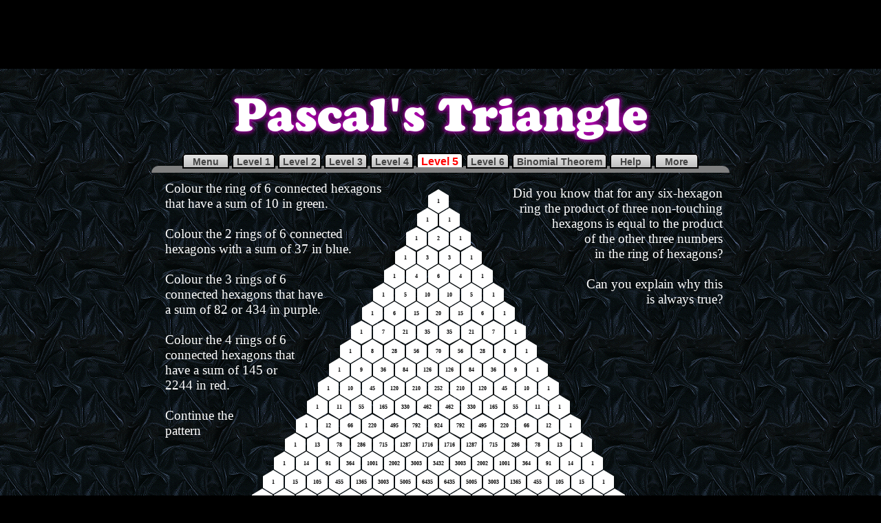

--- FILE ---
content_type: text/html
request_url: https://transum.org/Maths/Activity/Pascals/Triangle.asp?Level=5
body_size: 165652
content:

<!DOCTYPE html>
<html>

<head>
<meta charset="UTF-8">
<meta http-equiv="content-language" content="en-gb">
<meta name="keywords" content="Math,  Maths,  Mathematics,  Numeracy,  Quiz, Test, Arithmetic, Numbers, Calculate, Thinking Skills">
<meta name="description" content="Get to know this famous number pattern with some revealing learning activities">
<meta name="abstract" content="Get to know this famous number pattern with some revealing learning activities">
<meta name="author" content="Transum Mathematics">
<meta name="copyright" content="(C) Transum Mathematics. https://www.Transum.org">
<meta name="distribution" content="Global">
<meta name="robots" content="All">
<meta name="rating" content="General">
<meta name="thumbnail" content="https://www.transum.org/Go/Thumbnails/773.gif">

<link rel="canonical" href="https://www.transum.org/Maths/Activity/Pascals/Triangle.asp">

<meta name="viewport" content="width=device-width, initial-scale=1.0">


<meta property="og:title" content="Pascal's Triangle">
<meta property="og:url" content="https://www.transum.org/Maths/Activity/Pascals/Triangle.asp">
<meta property="og:image" content="https://www.transum.org/Go/Thumbnails324x200/773.gif">
<meta property="og:site_name" content="Transum">
<meta property="og:description" content="Get to know this famous number pattern with some revealing learning activities">
<meta property="og:type" content="website">
<meta property="fb:admins" content="1306410124">

<title>Pascal's Triangle</title>
<link rel="stylesheet" type="text/css" href="/Software/SW/Starter_of_the_day/Students/Quiz_June2014.css">
<style type="text/css">
body {
	background-color:black;
	background-image:url('/Software/SW/Starter_of_the_day/bk_velv.gif');
	text-align:center;
	color:white;
	margin: 0;
}
#MainContainer {
	border:0px grey solid;
	border-top:10px grey solid;
	box-shadow:none;
	background-image:none;
	background-color:transparent;
	height:600px;
	
	width:800px;
	margin-bottom:50px;
	-webkit-user-select: none;
	-khtml-user-select: none;
	-moz-user-select: none;
	-ms-user-select: none;
	user-select: none;
}
.LevelTabs {
	margin-top:-45px;
	margin-bottom:15px;
}
.LevelTabs a.ThisOne {
	background-image:none;
	background-color:white;
}
div#TopBlackBar {
	background-color:black;
	padding:3px;
	margin-bottom:5px;
}

.hexagon {
  position: absolute;
  width: 75px; 
  height: 43.3px;
  background-color:#FFCC00;
  margin: 21.65px 0;
  cursor:pointer;
 }
#MainContainer div.hexagon p{
	text-align:center;
	color:black;
	font-size:24px;
	font-weight:bold;
	margin-top:5px;
}

.hexagon:before, .hexagon:after {
  content: "";
  position: absolute;
  width: 0;
  border-left: 37.5px solid transparent;
  border-right: 37.5px solid transparent;
 }

.hexagon:before {
  bottom: 100%;
  border-bottom: 21.65px solid #FFCC00;
}

.hexagon:after {
  top: 100%;
  width: 0;
  border-top: 21.65px solid #FFCC00;
}


	.hexagon {
  		width: 30px; 
  		height: 17.32px;
  		background-color:#FFFFFF;
  		margin: 8.66px 0;
 	}
	#MainContainer div.hexagon p{
		font-size:8px;
		margin-top:4px;
	}
	.hexagon:before, .hexagon:after {
  		border-left: 15px solid transparent;
  		border-right: 15px solid transparent;
	}
	.hexagon:before {
  		border-bottom: 8.66px solid #FFFFFF;
	}
	.hexagon:after {
		border-top: 8.66px solid #FFFFFF;
	}



.hexagon input {
	position:absolute;
	top:8px;
	left:19px;
	margin:0px;
	width:30px;
	background-color:#EEBBFF;
}
#Checkbutton {
	position:absolute;
	bottom:-40px;
	left:350px;
	width:100px;
}

img.tick, img.cross  {
	margin:0px;
	position:absolute;
	top:5px;
	right:-5px;
}

.Blue {
	background-color:#00CCFF;
}
.Blue:before {
  bottom: 100%;
  border-bottom: 8.66px solid #00CCFF;
}

.Blue:after {
  top: 100%;
  width: 0;
  border-top: 8.66px solid #00CCFF;
}

.Red {
	background-color:#FF2A2A;
}
.Red:before {
  bottom: 100%;
  border-bottom: 8.66px solid #FF2A2A;
}

.Red:after {
  top: 100%;
  width: 0;
  border-top: 8.66px solid #FF2A2A;
}
.White {
	background-color:#FFF;
}
.White:before {
  bottom: 100%;
  border-bottom: 8.66px solid #FFF;
}

.White:after {
  top: 100%;
  width: 0;
  border-top: 8.66px solid #FFF;
}

.Green {
	background-color:lime;
}
.Green:before {
  bottom: 100%;
  border-bottom: 8.66px solid lime;
}

.Green:after {
  top: 100%;
  width: 0;
  border-top: 8.66px solid lime;
}
.Purple {
	background-color:#CC99FF;
}
.Purple:before {
  bottom: 100%;
  border-bottom: 8.66px solid #CC99FF;
}
.Purple:after {
  top: 100%;
  width: 0;
  border-top: 8.66px solid #CC99FF;
}
p#Instructions {
	color:white;
}
p#AdditionalInfo {
	color:white;
	position:absolute;
	top:0px;
	right:10px;
	text-align:right;
	display:none;
}

#Feedback {
	position:absolute;
	box-sizing:content-box;
	border-radius:20px;
	top:220px;
	left:192px;
	width:400px;
	height:330px;
	background-color:white;
	border:5px red solid;
	display:none;
	padding:20px;
	text-align:center;
}
#CorrectIMG {
	width:207px;
	height:207px;
	display:block;
	margin:auto;
}
#WrongIMG {
	width:211px;
	height:210px;
	display:block;
	margin:auto;
}
.SomeSpaceAroundDiv {
	text-align:center;
	padding-top:10px;
	padding-bottom:10px;
}
.RecommendedActivity {
	background-color:white;
	border:thin black solid;
	width:200px;
	height:280px;
	padding:4px;
	margin:auto;
	text-align: center;
	border-radius: 4px;
	box-shadow: 0px 0px 8px #000;
}
.RecommendedActivity p{
	color:gray;
	font-size:11px;
	margin:0px;
	font-family:Arial, Helvetica, sans-serif;
	text-align:center;
}
.RecommendedActivity h4{
	font-family:Arial, Helvetica, sans-serif;
	font-weight:bold;
	font-size:14px; margin: 0px; color:black;text-align:center;
}
.RecommendedActivity h5{
	font-family:"Times New Roman", Times, serif;
	font-size:13px;
	margin: 0px;
	letter-spacing: 2px;
	color:gray;
}
.RecommendedActivity hr{
	width:80%;
	color:red;
	height:2px;
}
.RecommendedActivity img {
	margin-top:5px;
	margin-bottom:4px;
	width:162px;
	height:100px;
	border:thin gray solid;
	box-shadow: 0px 0px 4px #000;
}
.RecommendedActivity a {
	border:0px;
}
</style>

<script src="/jquery/2020/jquery-3.5.1.min.js" type="text/javascript"></script>
<script src="/jquery/2020/jquery-ui.min.js" type="text/javascript"></script>
<!-- Note that jquery-slider does not work with later versions of Jquery -->
<!-- See random Students for a better slider than the jQuery one -->

<script type="text/javascript">
//This version uses show() and hide() instead of visibility
var score = 0;

$(document).ready(function(){
	$('#Trophybutton').click(function() {
		ClaimTrophy(this.form);
	});
	
	$('#Checkbutton').prop('title','Double-click this button to float it');
	$('#Checkbutton').dblclick(function() {
		$(this).css({'position':'fixed', 'bottom':'1%','left':'50%','width':'150px','margin-left':'-75px', 'padding-bottom':'0px'});
		$(this).prop('title','Click this button often to check your answers');
		$('html, body').animate({ scrollTop: 0 }, 'slow');
	});
	$('#H1Table img').click(function() {
		window.location.href = '/';
	});
});


function trim(str) {
	return str.replace(/^\s\s*/, '').replace(/\s\s*$/, '');
}

function checkAnswers() {
	score = 0;
	var AnswerRight = false;
	
		AnswerRight = false;
		
				if ($('input[name=Guess1]').val() != "") {
					if (trim($('input[name=Guess1]').val().toUpperCase()) == '1') {
						
						AnswerRight = true;
					}
				}
			
		if ($('input[name=Guess1]').val() != "") {
			if (AnswerRight) {
				$('#tick1').show();
				$('#cross1').hide();
				score = score + 1;
			} else {
				$('#tick1').hide();
				$('#cross1').show();
			}
		}
	
		AnswerRight = false;
		
				if ($('input[name=Guess2]').val() != "") {
					if (trim($('input[name=Guess2]').val().toUpperCase()) == '1') {
						
						AnswerRight = true;
					}
				}
			
		if ($('input[name=Guess2]').val() != "") {
			if (AnswerRight) {
				$('#tick2').show();
				$('#cross2').hide();
				score = score + 1;
			} else {
				$('#tick2').hide();
				$('#cross2').show();
			}
		}
	
		AnswerRight = false;
		
				if ($('input[name=Guess3]').val() != "") {
					if (trim($('input[name=Guess3]').val().toUpperCase()) == '1') {
						
						AnswerRight = true;
					}
				}
			
		if ($('input[name=Guess3]').val() != "") {
			if (AnswerRight) {
				$('#tick3').show();
				$('#cross3').hide();
				score = score + 1;
			} else {
				$('#tick3').hide();
				$('#cross3').show();
			}
		}
	
		AnswerRight = false;
		
				if ($('input[name=Guess4]').val() != "") {
					if (trim($('input[name=Guess4]').val().toUpperCase()) == '1') {
						
						AnswerRight = true;
					}
				}
			
		if ($('input[name=Guess4]').val() != "") {
			if (AnswerRight) {
				$('#tick4').show();
				$('#cross4').hide();
				score = score + 1;
			} else {
				$('#tick4').hide();
				$('#cross4').show();
			}
		}
	
		AnswerRight = false;
		
				if ($('input[name=Guess5]').val() != "") {
					if (trim($('input[name=Guess5]').val().toUpperCase()) == '2') {
						
						AnswerRight = true;
					}
				}
			
		if ($('input[name=Guess5]').val() != "") {
			if (AnswerRight) {
				$('#tick5').show();
				$('#cross5').hide();
				score = score + 1;
			} else {
				$('#tick5').hide();
				$('#cross5').show();
			}
		}
	
		AnswerRight = false;
		
				if ($('input[name=Guess6]').val() != "") {
					if (trim($('input[name=Guess6]').val().toUpperCase()) == '1') {
						
						AnswerRight = true;
					}
				}
			
		if ($('input[name=Guess6]').val() != "") {
			if (AnswerRight) {
				$('#tick6').show();
				$('#cross6').hide();
				score = score + 1;
			} else {
				$('#tick6').hide();
				$('#cross6').show();
			}
		}
	
		AnswerRight = false;
		
				if ($('input[name=Guess7]').val() != "") {
					if (trim($('input[name=Guess7]').val().toUpperCase()) == '1') {
						
						AnswerRight = true;
					}
				}
			
		if ($('input[name=Guess7]').val() != "") {
			if (AnswerRight) {
				$('#tick7').show();
				$('#cross7').hide();
				score = score + 1;
			} else {
				$('#tick7').hide();
				$('#cross7').show();
			}
		}
	
		AnswerRight = false;
		
				if ($('input[name=Guess8]').val() != "") {
					if (trim($('input[name=Guess8]').val().toUpperCase()) == '3') {
						
						AnswerRight = true;
					}
				}
			
		if ($('input[name=Guess8]').val() != "") {
			if (AnswerRight) {
				$('#tick8').show();
				$('#cross8').hide();
				score = score + 1;
			} else {
				$('#tick8').hide();
				$('#cross8').show();
			}
		}
	
		AnswerRight = false;
		
				if ($('input[name=Guess9]').val() != "") {
					if (trim($('input[name=Guess9]').val().toUpperCase()) == '3') {
						
						AnswerRight = true;
					}
				}
			
		if ($('input[name=Guess9]').val() != "") {
			if (AnswerRight) {
				$('#tick9').show();
				$('#cross9').hide();
				score = score + 1;
			} else {
				$('#tick9').hide();
				$('#cross9').show();
			}
		}
	
		AnswerRight = false;
		
				if ($('input[name=Guess10]').val() != "") {
					if (trim($('input[name=Guess10]').val().toUpperCase()) == '1') {
						
						AnswerRight = true;
					}
				}
			
		if ($('input[name=Guess10]').val() != "") {
			if (AnswerRight) {
				$('#tick10').show();
				$('#cross10').hide();
				score = score + 1;
			} else {
				$('#tick10').hide();
				$('#cross10').show();
			}
		}
	
		AnswerRight = false;
		
				if ($('input[name=Guess11]').val() != "") {
					if (trim($('input[name=Guess11]').val().toUpperCase()) == '1') {
						
						AnswerRight = true;
					}
				}
			
		if ($('input[name=Guess11]').val() != "") {
			if (AnswerRight) {
				$('#tick11').show();
				$('#cross11').hide();
				score = score + 1;
			} else {
				$('#tick11').hide();
				$('#cross11').show();
			}
		}
	
		AnswerRight = false;
		
				if ($('input[name=Guess12]').val() != "") {
					if (trim($('input[name=Guess12]').val().toUpperCase()) == '4') {
						
						AnswerRight = true;
					}
				}
			
		if ($('input[name=Guess12]').val() != "") {
			if (AnswerRight) {
				$('#tick12').show();
				$('#cross12').hide();
				score = score + 1;
			} else {
				$('#tick12').hide();
				$('#cross12').show();
			}
		}
	
		AnswerRight = false;
		
				if ($('input[name=Guess13]').val() != "") {
					if (trim($('input[name=Guess13]').val().toUpperCase()) == '6') {
						
						AnswerRight = true;
					}
				}
			
		if ($('input[name=Guess13]').val() != "") {
			if (AnswerRight) {
				$('#tick13').show();
				$('#cross13').hide();
				score = score + 1;
			} else {
				$('#tick13').hide();
				$('#cross13').show();
			}
		}
	
		AnswerRight = false;
		
				if ($('input[name=Guess14]').val() != "") {
					if (trim($('input[name=Guess14]').val().toUpperCase()) == '4') {
						
						AnswerRight = true;
					}
				}
			
		if ($('input[name=Guess14]').val() != "") {
			if (AnswerRight) {
				$('#tick14').show();
				$('#cross14').hide();
				score = score + 1;
			} else {
				$('#tick14').hide();
				$('#cross14').show();
			}
		}
	
		AnswerRight = false;
		
				if ($('input[name=Guess15]').val() != "") {
					if (trim($('input[name=Guess15]').val().toUpperCase()) == '1') {
						
						AnswerRight = true;
					}
				}
			
		if ($('input[name=Guess15]').val() != "") {
			if (AnswerRight) {
				$('#tick15').show();
				$('#cross15').hide();
				score = score + 1;
			} else {
				$('#tick15').hide();
				$('#cross15').show();
			}
		}
	
		AnswerRight = false;
		
				if ($('input[name=Guess16]').val() != "") {
					if (trim($('input[name=Guess16]').val().toUpperCase()) == '1') {
						
						AnswerRight = true;
					}
				}
			
		if ($('input[name=Guess16]').val() != "") {
			if (AnswerRight) {
				$('#tick16').show();
				$('#cross16').hide();
				score = score + 1;
			} else {
				$('#tick16').hide();
				$('#cross16').show();
			}
		}
	
		AnswerRight = false;
		
				if ($('input[name=Guess17]').val() != "") {
					if (trim($('input[name=Guess17]').val().toUpperCase()) == '5') {
						
						AnswerRight = true;
					}
				}
			
		if ($('input[name=Guess17]').val() != "") {
			if (AnswerRight) {
				$('#tick17').show();
				$('#cross17').hide();
				score = score + 1;
			} else {
				$('#tick17').hide();
				$('#cross17').show();
			}
		}
	
		AnswerRight = false;
		
				if ($('input[name=Guess18]').val() != "") {
					if (trim($('input[name=Guess18]').val().toUpperCase()) == '10') {
						
						AnswerRight = true;
					}
				}
			
		if ($('input[name=Guess18]').val() != "") {
			if (AnswerRight) {
				$('#tick18').show();
				$('#cross18').hide();
				score = score + 1;
			} else {
				$('#tick18').hide();
				$('#cross18').show();
			}
		}
	
		AnswerRight = false;
		
				if ($('input[name=Guess19]').val() != "") {
					if (trim($('input[name=Guess19]').val().toUpperCase()) == '10') {
						
						AnswerRight = true;
					}
				}
			
		if ($('input[name=Guess19]').val() != "") {
			if (AnswerRight) {
				$('#tick19').show();
				$('#cross19').hide();
				score = score + 1;
			} else {
				$('#tick19').hide();
				$('#cross19').show();
			}
		}
	
		AnswerRight = false;
		
				if ($('input[name=Guess20]').val() != "") {
					if (trim($('input[name=Guess20]').val().toUpperCase()) == '5') {
						
						AnswerRight = true;
					}
				}
			
		if ($('input[name=Guess20]').val() != "") {
			if (AnswerRight) {
				$('#tick20').show();
				$('#cross20').hide();
				score = score + 1;
			} else {
				$('#tick20').hide();
				$('#cross20').show();
			}
		}
	
		AnswerRight = false;
		
				if ($('input[name=Guess21]').val() != "") {
					if (trim($('input[name=Guess21]').val().toUpperCase()) == '1') {
						
						AnswerRight = true;
					}
				}
			
		if ($('input[name=Guess21]').val() != "") {
			if (AnswerRight) {
				$('#tick21').show();
				$('#cross21').hide();
				score = score + 1;
			} else {
				$('#tick21').hide();
				$('#cross21').show();
			}
		}
	
		AnswerRight = false;
		
				if ($('input[name=Guess22]').val() != "") {
					if (trim($('input[name=Guess22]').val().toUpperCase()) == '1') {
						
						AnswerRight = true;
					}
				}
			
		if ($('input[name=Guess22]').val() != "") {
			if (AnswerRight) {
				$('#tick22').show();
				$('#cross22').hide();
				score = score + 1;
			} else {
				$('#tick22').hide();
				$('#cross22').show();
			}
		}
	
		AnswerRight = false;
		
				if ($('input[name=Guess23]').val() != "") {
					if (trim($('input[name=Guess23]').val().toUpperCase()) == '6') {
						
						AnswerRight = true;
					}
				}
			
		if ($('input[name=Guess23]').val() != "") {
			if (AnswerRight) {
				$('#tick23').show();
				$('#cross23').hide();
				score = score + 1;
			} else {
				$('#tick23').hide();
				$('#cross23').show();
			}
		}
	
		AnswerRight = false;
		
				if ($('input[name=Guess24]').val() != "") {
					if (trim($('input[name=Guess24]').val().toUpperCase()) == '15') {
						
						AnswerRight = true;
					}
				}
			
		if ($('input[name=Guess24]').val() != "") {
			if (AnswerRight) {
				$('#tick24').show();
				$('#cross24').hide();
				score = score + 1;
			} else {
				$('#tick24').hide();
				$('#cross24').show();
			}
		}
	
		AnswerRight = false;
		
				if ($('input[name=Guess25]').val() != "") {
					if (trim($('input[name=Guess25]').val().toUpperCase()) == '20') {
						
						AnswerRight = true;
					}
				}
			
		if ($('input[name=Guess25]').val() != "") {
			if (AnswerRight) {
				$('#tick25').show();
				$('#cross25').hide();
				score = score + 1;
			} else {
				$('#tick25').hide();
				$('#cross25').show();
			}
		}
	
		AnswerRight = false;
		
				if ($('input[name=Guess26]').val() != "") {
					if (trim($('input[name=Guess26]').val().toUpperCase()) == '15') {
						
						AnswerRight = true;
					}
				}
			
		if ($('input[name=Guess26]').val() != "") {
			if (AnswerRight) {
				$('#tick26').show();
				$('#cross26').hide();
				score = score + 1;
			} else {
				$('#tick26').hide();
				$('#cross26').show();
			}
		}
	
		AnswerRight = false;
		
				if ($('input[name=Guess27]').val() != "") {
					if (trim($('input[name=Guess27]').val().toUpperCase()) == '6') {
						
						AnswerRight = true;
					}
				}
			
		if ($('input[name=Guess27]').val() != "") {
			if (AnswerRight) {
				$('#tick27').show();
				$('#cross27').hide();
				score = score + 1;
			} else {
				$('#tick27').hide();
				$('#cross27').show();
			}
		}
	
		AnswerRight = false;
		
				if ($('input[name=Guess28]').val() != "") {
					if (trim($('input[name=Guess28]').val().toUpperCase()) == '1') {
						
						AnswerRight = true;
					}
				}
			
		if ($('input[name=Guess28]').val() != "") {
			if (AnswerRight) {
				$('#tick28').show();
				$('#cross28').hide();
				score = score + 1;
			} else {
				$('#tick28').hide();
				$('#cross28').show();
			}
		}
	
		AnswerRight = false;
		
				if ($('input[name=Guess29]').val() != "") {
					if (trim($('input[name=Guess29]').val().toUpperCase()) == '1') {
						
						AnswerRight = true;
					}
				}
			
		if ($('input[name=Guess29]').val() != "") {
			if (AnswerRight) {
				$('#tick29').show();
				$('#cross29').hide();
				score = score + 1;
			} else {
				$('#tick29').hide();
				$('#cross29').show();
			}
		}
	
		AnswerRight = false;
		
				if ($('input[name=Guess30]').val() != "") {
					if (trim($('input[name=Guess30]').val().toUpperCase()) == '7') {
						
						AnswerRight = true;
					}
				}
			
		if ($('input[name=Guess30]').val() != "") {
			if (AnswerRight) {
				$('#tick30').show();
				$('#cross30').hide();
				score = score + 1;
			} else {
				$('#tick30').hide();
				$('#cross30').show();
			}
		}
	
		AnswerRight = false;
		
				if ($('input[name=Guess31]').val() != "") {
					if (trim($('input[name=Guess31]').val().toUpperCase()) == '21') {
						
						AnswerRight = true;
					}
				}
			
		if ($('input[name=Guess31]').val() != "") {
			if (AnswerRight) {
				$('#tick31').show();
				$('#cross31').hide();
				score = score + 1;
			} else {
				$('#tick31').hide();
				$('#cross31').show();
			}
		}
	
		AnswerRight = false;
		
				if ($('input[name=Guess32]').val() != "") {
					if (trim($('input[name=Guess32]').val().toUpperCase()) == '35') {
						
						AnswerRight = true;
					}
				}
			
		if ($('input[name=Guess32]').val() != "") {
			if (AnswerRight) {
				$('#tick32').show();
				$('#cross32').hide();
				score = score + 1;
			} else {
				$('#tick32').hide();
				$('#cross32').show();
			}
		}
	
		AnswerRight = false;
		
				if ($('input[name=Guess33]').val() != "") {
					if (trim($('input[name=Guess33]').val().toUpperCase()) == '35') {
						
						AnswerRight = true;
					}
				}
			
		if ($('input[name=Guess33]').val() != "") {
			if (AnswerRight) {
				$('#tick33').show();
				$('#cross33').hide();
				score = score + 1;
			} else {
				$('#tick33').hide();
				$('#cross33').show();
			}
		}
	
		AnswerRight = false;
		
				if ($('input[name=Guess34]').val() != "") {
					if (trim($('input[name=Guess34]').val().toUpperCase()) == '21') {
						
						AnswerRight = true;
					}
				}
			
		if ($('input[name=Guess34]').val() != "") {
			if (AnswerRight) {
				$('#tick34').show();
				$('#cross34').hide();
				score = score + 1;
			} else {
				$('#tick34').hide();
				$('#cross34').show();
			}
		}
	
		AnswerRight = false;
		
				if ($('input[name=Guess35]').val() != "") {
					if (trim($('input[name=Guess35]').val().toUpperCase()) == '7') {
						
						AnswerRight = true;
					}
				}
			
		if ($('input[name=Guess35]').val() != "") {
			if (AnswerRight) {
				$('#tick35').show();
				$('#cross35').hide();
				score = score + 1;
			} else {
				$('#tick35').hide();
				$('#cross35').show();
			}
		}
	
		AnswerRight = false;
		
				if ($('input[name=Guess36]').val() != "") {
					if (trim($('input[name=Guess36]').val().toUpperCase()) == '1') {
						
						AnswerRight = true;
					}
				}
			
		if ($('input[name=Guess36]').val() != "") {
			if (AnswerRight) {
				$('#tick36').show();
				$('#cross36').hide();
				score = score + 1;
			} else {
				$('#tick36').hide();
				$('#cross36').show();
			}
		}
	
		AnswerRight = false;
		
				if ($('input[name=Guess37]').val() != "") {
					if (trim($('input[name=Guess37]').val().toUpperCase()) == '1') {
						
						AnswerRight = true;
					}
				}
			
		if ($('input[name=Guess37]').val() != "") {
			if (AnswerRight) {
				$('#tick37').show();
				$('#cross37').hide();
				score = score + 1;
			} else {
				$('#tick37').hide();
				$('#cross37').show();
			}
		}
	
		AnswerRight = false;
		
				if ($('input[name=Guess38]').val() != "") {
					if (trim($('input[name=Guess38]').val().toUpperCase()) == '8') {
						
						AnswerRight = true;
					}
				}
			
		if ($('input[name=Guess38]').val() != "") {
			if (AnswerRight) {
				$('#tick38').show();
				$('#cross38').hide();
				score = score + 1;
			} else {
				$('#tick38').hide();
				$('#cross38').show();
			}
		}
	
		AnswerRight = false;
		
				if ($('input[name=Guess39]').val() != "") {
					if (trim($('input[name=Guess39]').val().toUpperCase()) == '28') {
						
						AnswerRight = true;
					}
				}
			
		if ($('input[name=Guess39]').val() != "") {
			if (AnswerRight) {
				$('#tick39').show();
				$('#cross39').hide();
				score = score + 1;
			} else {
				$('#tick39').hide();
				$('#cross39').show();
			}
		}
	
		AnswerRight = false;
		
				if ($('input[name=Guess40]').val() != "") {
					if (trim($('input[name=Guess40]').val().toUpperCase()) == '56') {
						
						AnswerRight = true;
					}
				}
			
		if ($('input[name=Guess40]').val() != "") {
			if (AnswerRight) {
				$('#tick40').show();
				$('#cross40').hide();
				score = score + 1;
			} else {
				$('#tick40').hide();
				$('#cross40').show();
			}
		}
	
		AnswerRight = false;
		
				if ($('input[name=Guess41]').val() != "") {
					if (trim($('input[name=Guess41]').val().toUpperCase()) == '70') {
						
						AnswerRight = true;
					}
				}
			
		if ($('input[name=Guess41]').val() != "") {
			if (AnswerRight) {
				$('#tick41').show();
				$('#cross41').hide();
				score = score + 1;
			} else {
				$('#tick41').hide();
				$('#cross41').show();
			}
		}
	
		AnswerRight = false;
		
				if ($('input[name=Guess42]').val() != "") {
					if (trim($('input[name=Guess42]').val().toUpperCase()) == '56') {
						
						AnswerRight = true;
					}
				}
			
		if ($('input[name=Guess42]').val() != "") {
			if (AnswerRight) {
				$('#tick42').show();
				$('#cross42').hide();
				score = score + 1;
			} else {
				$('#tick42').hide();
				$('#cross42').show();
			}
		}
	
		AnswerRight = false;
		
				if ($('input[name=Guess43]').val() != "") {
					if (trim($('input[name=Guess43]').val().toUpperCase()) == '28') {
						
						AnswerRight = true;
					}
				}
			
		if ($('input[name=Guess43]').val() != "") {
			if (AnswerRight) {
				$('#tick43').show();
				$('#cross43').hide();
				score = score + 1;
			} else {
				$('#tick43').hide();
				$('#cross43').show();
			}
		}
	
		AnswerRight = false;
		
				if ($('input[name=Guess44]').val() != "") {
					if (trim($('input[name=Guess44]').val().toUpperCase()) == '8') {
						
						AnswerRight = true;
					}
				}
			
		if ($('input[name=Guess44]').val() != "") {
			if (AnswerRight) {
				$('#tick44').show();
				$('#cross44').hide();
				score = score + 1;
			} else {
				$('#tick44').hide();
				$('#cross44').show();
			}
		}
	
		AnswerRight = false;
		
				if ($('input[name=Guess45]').val() != "") {
					if (trim($('input[name=Guess45]').val().toUpperCase()) == '1') {
						
						AnswerRight = true;
					}
				}
			
		if ($('input[name=Guess45]').val() != "") {
			if (AnswerRight) {
				$('#tick45').show();
				$('#cross45').hide();
				score = score + 1;
			} else {
				$('#tick45').hide();
				$('#cross45').show();
			}
		}
	
		AnswerRight = false;
		
				if ($('input[name=Guess46]').val() != "") {
					if (trim($('input[name=Guess46]').val().toUpperCase()) == '1') {
						
						AnswerRight = true;
					}
				}
			
		if ($('input[name=Guess46]').val() != "") {
			if (AnswerRight) {
				$('#tick46').show();
				$('#cross46').hide();
				score = score + 1;
			} else {
				$('#tick46').hide();
				$('#cross46').show();
			}
		}
	
		AnswerRight = false;
		
				if ($('input[name=Guess47]').val() != "") {
					if (trim($('input[name=Guess47]').val().toUpperCase()) == '9') {
						
						AnswerRight = true;
					}
				}
			
		if ($('input[name=Guess47]').val() != "") {
			if (AnswerRight) {
				$('#tick47').show();
				$('#cross47').hide();
				score = score + 1;
			} else {
				$('#tick47').hide();
				$('#cross47').show();
			}
		}
	
		AnswerRight = false;
		
				if ($('input[name=Guess48]').val() != "") {
					if (trim($('input[name=Guess48]').val().toUpperCase()) == '36') {
						
						AnswerRight = true;
					}
				}
			
		if ($('input[name=Guess48]').val() != "") {
			if (AnswerRight) {
				$('#tick48').show();
				$('#cross48').hide();
				score = score + 1;
			} else {
				$('#tick48').hide();
				$('#cross48').show();
			}
		}
	
		AnswerRight = false;
		
				if ($('input[name=Guess49]').val() != "") {
					if (trim($('input[name=Guess49]').val().toUpperCase()) == '84') {
						
						AnswerRight = true;
					}
				}
			
		if ($('input[name=Guess49]').val() != "") {
			if (AnswerRight) {
				$('#tick49').show();
				$('#cross49').hide();
				score = score + 1;
			} else {
				$('#tick49').hide();
				$('#cross49').show();
			}
		}
	
		AnswerRight = false;
		
				if ($('input[name=Guess50]').val() != "") {
					if (trim($('input[name=Guess50]').val().toUpperCase()) == '126') {
						
						AnswerRight = true;
					}
				}
			
		if ($('input[name=Guess50]').val() != "") {
			if (AnswerRight) {
				$('#tick50').show();
				$('#cross50').hide();
				score = score + 1;
			} else {
				$('#tick50').hide();
				$('#cross50').show();
			}
		}
	
		AnswerRight = false;
		
				if ($('input[name=Guess51]').val() != "") {
					if (trim($('input[name=Guess51]').val().toUpperCase()) == '126') {
						
						AnswerRight = true;
					}
				}
			
		if ($('input[name=Guess51]').val() != "") {
			if (AnswerRight) {
				$('#tick51').show();
				$('#cross51').hide();
				score = score + 1;
			} else {
				$('#tick51').hide();
				$('#cross51').show();
			}
		}
	
		AnswerRight = false;
		
				if ($('input[name=Guess52]').val() != "") {
					if (trim($('input[name=Guess52]').val().toUpperCase()) == '84') {
						
						AnswerRight = true;
					}
				}
			
		if ($('input[name=Guess52]').val() != "") {
			if (AnswerRight) {
				$('#tick52').show();
				$('#cross52').hide();
				score = score + 1;
			} else {
				$('#tick52').hide();
				$('#cross52').show();
			}
		}
	
		AnswerRight = false;
		
				if ($('input[name=Guess53]').val() != "") {
					if (trim($('input[name=Guess53]').val().toUpperCase()) == '36') {
						
						AnswerRight = true;
					}
				}
			
		if ($('input[name=Guess53]').val() != "") {
			if (AnswerRight) {
				$('#tick53').show();
				$('#cross53').hide();
				score = score + 1;
			} else {
				$('#tick53').hide();
				$('#cross53').show();
			}
		}
	
		AnswerRight = false;
		
				if ($('input[name=Guess54]').val() != "") {
					if (trim($('input[name=Guess54]').val().toUpperCase()) == '9') {
						
						AnswerRight = true;
					}
				}
			
		if ($('input[name=Guess54]').val() != "") {
			if (AnswerRight) {
				$('#tick54').show();
				$('#cross54').hide();
				score = score + 1;
			} else {
				$('#tick54').hide();
				$('#cross54').show();
			}
		}
	
		AnswerRight = false;
		
				if ($('input[name=Guess55]').val() != "") {
					if (trim($('input[name=Guess55]').val().toUpperCase()) == '1') {
						
						AnswerRight = true;
					}
				}
			
		if ($('input[name=Guess55]').val() != "") {
			if (AnswerRight) {
				$('#tick55').show();
				$('#cross55').hide();
				score = score + 1;
			} else {
				$('#tick55').hide();
				$('#cross55').show();
			}
		}
	
		AnswerRight = false;
		
				if ($('input[name=Guess56]').val() != "") {
					if (trim($('input[name=Guess56]').val().toUpperCase()) == '1') {
						
						AnswerRight = true;
					}
				}
			
		if ($('input[name=Guess56]').val() != "") {
			if (AnswerRight) {
				$('#tick56').show();
				$('#cross56').hide();
				score = score + 1;
			} else {
				$('#tick56').hide();
				$('#cross56').show();
			}
		}
	
		AnswerRight = false;
		
				if ($('input[name=Guess57]').val() != "") {
					if (trim($('input[name=Guess57]').val().toUpperCase()) == '10') {
						
						AnswerRight = true;
					}
				}
			
		if ($('input[name=Guess57]').val() != "") {
			if (AnswerRight) {
				$('#tick57').show();
				$('#cross57').hide();
				score = score + 1;
			} else {
				$('#tick57').hide();
				$('#cross57').show();
			}
		}
	
		AnswerRight = false;
		
				if ($('input[name=Guess58]').val() != "") {
					if (trim($('input[name=Guess58]').val().toUpperCase()) == '45') {
						
						AnswerRight = true;
					}
				}
			
		if ($('input[name=Guess58]').val() != "") {
			if (AnswerRight) {
				$('#tick58').show();
				$('#cross58').hide();
				score = score + 1;
			} else {
				$('#tick58').hide();
				$('#cross58').show();
			}
		}
	
		AnswerRight = false;
		
				if ($('input[name=Guess59]').val() != "") {
					if (trim($('input[name=Guess59]').val().toUpperCase()) == '120') {
						
						AnswerRight = true;
					}
				}
			
		if ($('input[name=Guess59]').val() != "") {
			if (AnswerRight) {
				$('#tick59').show();
				$('#cross59').hide();
				score = score + 1;
			} else {
				$('#tick59').hide();
				$('#cross59').show();
			}
		}
	
		AnswerRight = false;
		
				if ($('input[name=Guess60]').val() != "") {
					if (trim($('input[name=Guess60]').val().toUpperCase()) == '210') {
						
						AnswerRight = true;
					}
				}
			
		if ($('input[name=Guess60]').val() != "") {
			if (AnswerRight) {
				$('#tick60').show();
				$('#cross60').hide();
				score = score + 1;
			} else {
				$('#tick60').hide();
				$('#cross60').show();
			}
		}
	
		AnswerRight = false;
		
				if ($('input[name=Guess61]').val() != "") {
					if (trim($('input[name=Guess61]').val().toUpperCase()) == '252') {
						
						AnswerRight = true;
					}
				}
			
		if ($('input[name=Guess61]').val() != "") {
			if (AnswerRight) {
				$('#tick61').show();
				$('#cross61').hide();
				score = score + 1;
			} else {
				$('#tick61').hide();
				$('#cross61').show();
			}
		}
	
		AnswerRight = false;
		
				if ($('input[name=Guess62]').val() != "") {
					if (trim($('input[name=Guess62]').val().toUpperCase()) == '210') {
						
						AnswerRight = true;
					}
				}
			
		if ($('input[name=Guess62]').val() != "") {
			if (AnswerRight) {
				$('#tick62').show();
				$('#cross62').hide();
				score = score + 1;
			} else {
				$('#tick62').hide();
				$('#cross62').show();
			}
		}
	
		AnswerRight = false;
		
				if ($('input[name=Guess63]').val() != "") {
					if (trim($('input[name=Guess63]').val().toUpperCase()) == '120') {
						
						AnswerRight = true;
					}
				}
			
		if ($('input[name=Guess63]').val() != "") {
			if (AnswerRight) {
				$('#tick63').show();
				$('#cross63').hide();
				score = score + 1;
			} else {
				$('#tick63').hide();
				$('#cross63').show();
			}
		}
	
		AnswerRight = false;
		
				if ($('input[name=Guess64]').val() != "") {
					if (trim($('input[name=Guess64]').val().toUpperCase()) == '45') {
						
						AnswerRight = true;
					}
				}
			
		if ($('input[name=Guess64]').val() != "") {
			if (AnswerRight) {
				$('#tick64').show();
				$('#cross64').hide();
				score = score + 1;
			} else {
				$('#tick64').hide();
				$('#cross64').show();
			}
		}
	
		AnswerRight = false;
		
				if ($('input[name=Guess65]').val() != "") {
					if (trim($('input[name=Guess65]').val().toUpperCase()) == '10') {
						
						AnswerRight = true;
					}
				}
			
		if ($('input[name=Guess65]').val() != "") {
			if (AnswerRight) {
				$('#tick65').show();
				$('#cross65').hide();
				score = score + 1;
			} else {
				$('#tick65').hide();
				$('#cross65').show();
			}
		}
	
		AnswerRight = false;
		
				if ($('input[name=Guess66]').val() != "") {
					if (trim($('input[name=Guess66]').val().toUpperCase()) == '1') {
						
						AnswerRight = true;
					}
				}
			
		if ($('input[name=Guess66]').val() != "") {
			if (AnswerRight) {
				$('#tick66').show();
				$('#cross66').hide();
				score = score + 1;
			} else {
				$('#tick66').hide();
				$('#cross66').show();
			}
		}
	
		AnswerRight = false;
		
				if ($('input[name=Guess67]').val() != "") {
					if (trim($('input[name=Guess67]').val().toUpperCase()) == '1') {
						
						AnswerRight = true;
					}
				}
			
		if ($('input[name=Guess67]').val() != "") {
			if (AnswerRight) {
				$('#tick67').show();
				$('#cross67').hide();
				score = score + 1;
			} else {
				$('#tick67').hide();
				$('#cross67').show();
			}
		}
	
		AnswerRight = false;
		
				if ($('input[name=Guess68]').val() != "") {
					if (trim($('input[name=Guess68]').val().toUpperCase()) == '11') {
						
						AnswerRight = true;
					}
				}
			
		if ($('input[name=Guess68]').val() != "") {
			if (AnswerRight) {
				$('#tick68').show();
				$('#cross68').hide();
				score = score + 1;
			} else {
				$('#tick68').hide();
				$('#cross68').show();
			}
		}
	
		AnswerRight = false;
		
				if ($('input[name=Guess69]').val() != "") {
					if (trim($('input[name=Guess69]').val().toUpperCase()) == '55') {
						
						AnswerRight = true;
					}
				}
			
		if ($('input[name=Guess69]').val() != "") {
			if (AnswerRight) {
				$('#tick69').show();
				$('#cross69').hide();
				score = score + 1;
			} else {
				$('#tick69').hide();
				$('#cross69').show();
			}
		}
	
		AnswerRight = false;
		
				if ($('input[name=Guess70]').val() != "") {
					if (trim($('input[name=Guess70]').val().toUpperCase()) == '165') {
						
						AnswerRight = true;
					}
				}
			
		if ($('input[name=Guess70]').val() != "") {
			if (AnswerRight) {
				$('#tick70').show();
				$('#cross70').hide();
				score = score + 1;
			} else {
				$('#tick70').hide();
				$('#cross70').show();
			}
		}
	
		AnswerRight = false;
		
				if ($('input[name=Guess71]').val() != "") {
					if (trim($('input[name=Guess71]').val().toUpperCase()) == '330') {
						
						AnswerRight = true;
					}
				}
			
		if ($('input[name=Guess71]').val() != "") {
			if (AnswerRight) {
				$('#tick71').show();
				$('#cross71').hide();
				score = score + 1;
			} else {
				$('#tick71').hide();
				$('#cross71').show();
			}
		}
	
		AnswerRight = false;
		
				if ($('input[name=Guess72]').val() != "") {
					if (trim($('input[name=Guess72]').val().toUpperCase()) == '462') {
						
						AnswerRight = true;
					}
				}
			
		if ($('input[name=Guess72]').val() != "") {
			if (AnswerRight) {
				$('#tick72').show();
				$('#cross72').hide();
				score = score + 1;
			} else {
				$('#tick72').hide();
				$('#cross72').show();
			}
		}
	
		AnswerRight = false;
		
				if ($('input[name=Guess73]').val() != "") {
					if (trim($('input[name=Guess73]').val().toUpperCase()) == '462') {
						
						AnswerRight = true;
					}
				}
			
		if ($('input[name=Guess73]').val() != "") {
			if (AnswerRight) {
				$('#tick73').show();
				$('#cross73').hide();
				score = score + 1;
			} else {
				$('#tick73').hide();
				$('#cross73').show();
			}
		}
	
		AnswerRight = false;
		
				if ($('input[name=Guess74]').val() != "") {
					if (trim($('input[name=Guess74]').val().toUpperCase()) == '330') {
						
						AnswerRight = true;
					}
				}
			
		if ($('input[name=Guess74]').val() != "") {
			if (AnswerRight) {
				$('#tick74').show();
				$('#cross74').hide();
				score = score + 1;
			} else {
				$('#tick74').hide();
				$('#cross74').show();
			}
		}
	
		AnswerRight = false;
		
				if ($('input[name=Guess75]').val() != "") {
					if (trim($('input[name=Guess75]').val().toUpperCase()) == '165') {
						
						AnswerRight = true;
					}
				}
			
		if ($('input[name=Guess75]').val() != "") {
			if (AnswerRight) {
				$('#tick75').show();
				$('#cross75').hide();
				score = score + 1;
			} else {
				$('#tick75').hide();
				$('#cross75').show();
			}
		}
	
		AnswerRight = false;
		
				if ($('input[name=Guess76]').val() != "") {
					if (trim($('input[name=Guess76]').val().toUpperCase()) == '55') {
						
						AnswerRight = true;
					}
				}
			
		if ($('input[name=Guess76]').val() != "") {
			if (AnswerRight) {
				$('#tick76').show();
				$('#cross76').hide();
				score = score + 1;
			} else {
				$('#tick76').hide();
				$('#cross76').show();
			}
		}
	
		AnswerRight = false;
		
				if ($('input[name=Guess77]').val() != "") {
					if (trim($('input[name=Guess77]').val().toUpperCase()) == '11') {
						
						AnswerRight = true;
					}
				}
			
		if ($('input[name=Guess77]').val() != "") {
			if (AnswerRight) {
				$('#tick77').show();
				$('#cross77').hide();
				score = score + 1;
			} else {
				$('#tick77').hide();
				$('#cross77').show();
			}
		}
	
		AnswerRight = false;
		
				if ($('input[name=Guess78]').val() != "") {
					if (trim($('input[name=Guess78]').val().toUpperCase()) == '1') {
						
						AnswerRight = true;
					}
				}
			
		if ($('input[name=Guess78]').val() != "") {
			if (AnswerRight) {
				$('#tick78').show();
				$('#cross78').hide();
				score = score + 1;
			} else {
				$('#tick78').hide();
				$('#cross78').show();
			}
		}
	
		AnswerRight = false;
		
				if ($('input[name=Guess79]').val() != "") {
					if (trim($('input[name=Guess79]').val().toUpperCase()) == '1') {
						
						AnswerRight = true;
					}
				}
			
		if ($('input[name=Guess79]').val() != "") {
			if (AnswerRight) {
				$('#tick79').show();
				$('#cross79').hide();
				score = score + 1;
			} else {
				$('#tick79').hide();
				$('#cross79').show();
			}
		}
	
		AnswerRight = false;
		
				if ($('input[name=Guess80]').val() != "") {
					if (trim($('input[name=Guess80]').val().toUpperCase()) == '12') {
						
						AnswerRight = true;
					}
				}
			
		if ($('input[name=Guess80]').val() != "") {
			if (AnswerRight) {
				$('#tick80').show();
				$('#cross80').hide();
				score = score + 1;
			} else {
				$('#tick80').hide();
				$('#cross80').show();
			}
		}
	
		AnswerRight = false;
		
				if ($('input[name=Guess81]').val() != "") {
					if (trim($('input[name=Guess81]').val().toUpperCase()) == '66') {
						
						AnswerRight = true;
					}
				}
			
		if ($('input[name=Guess81]').val() != "") {
			if (AnswerRight) {
				$('#tick81').show();
				$('#cross81').hide();
				score = score + 1;
			} else {
				$('#tick81').hide();
				$('#cross81').show();
			}
		}
	
		AnswerRight = false;
		
				if ($('input[name=Guess82]').val() != "") {
					if (trim($('input[name=Guess82]').val().toUpperCase()) == '220') {
						
						AnswerRight = true;
					}
				}
			
		if ($('input[name=Guess82]').val() != "") {
			if (AnswerRight) {
				$('#tick82').show();
				$('#cross82').hide();
				score = score + 1;
			} else {
				$('#tick82').hide();
				$('#cross82').show();
			}
		}
	
		AnswerRight = false;
		
				if ($('input[name=Guess83]').val() != "") {
					if (trim($('input[name=Guess83]').val().toUpperCase()) == '495') {
						
						AnswerRight = true;
					}
				}
			
		if ($('input[name=Guess83]').val() != "") {
			if (AnswerRight) {
				$('#tick83').show();
				$('#cross83').hide();
				score = score + 1;
			} else {
				$('#tick83').hide();
				$('#cross83').show();
			}
		}
	
		AnswerRight = false;
		
				if ($('input[name=Guess84]').val() != "") {
					if (trim($('input[name=Guess84]').val().toUpperCase()) == '792') {
						
						AnswerRight = true;
					}
				}
			
		if ($('input[name=Guess84]').val() != "") {
			if (AnswerRight) {
				$('#tick84').show();
				$('#cross84').hide();
				score = score + 1;
			} else {
				$('#tick84').hide();
				$('#cross84').show();
			}
		}
	
		AnswerRight = false;
		
				if ($('input[name=Guess85]').val() != "") {
					if (trim($('input[name=Guess85]').val().toUpperCase()) == '924') {
						
						AnswerRight = true;
					}
				}
			
		if ($('input[name=Guess85]').val() != "") {
			if (AnswerRight) {
				$('#tick85').show();
				$('#cross85').hide();
				score = score + 1;
			} else {
				$('#tick85').hide();
				$('#cross85').show();
			}
		}
	
		AnswerRight = false;
		
				if ($('input[name=Guess86]').val() != "") {
					if (trim($('input[name=Guess86]').val().toUpperCase()) == '792') {
						
						AnswerRight = true;
					}
				}
			
		if ($('input[name=Guess86]').val() != "") {
			if (AnswerRight) {
				$('#tick86').show();
				$('#cross86').hide();
				score = score + 1;
			} else {
				$('#tick86').hide();
				$('#cross86').show();
			}
		}
	
		AnswerRight = false;
		
				if ($('input[name=Guess87]').val() != "") {
					if (trim($('input[name=Guess87]').val().toUpperCase()) == '495') {
						
						AnswerRight = true;
					}
				}
			
		if ($('input[name=Guess87]').val() != "") {
			if (AnswerRight) {
				$('#tick87').show();
				$('#cross87').hide();
				score = score + 1;
			} else {
				$('#tick87').hide();
				$('#cross87').show();
			}
		}
	
		AnswerRight = false;
		
				if ($('input[name=Guess88]').val() != "") {
					if (trim($('input[name=Guess88]').val().toUpperCase()) == '220') {
						
						AnswerRight = true;
					}
				}
			
		if ($('input[name=Guess88]').val() != "") {
			if (AnswerRight) {
				$('#tick88').show();
				$('#cross88').hide();
				score = score + 1;
			} else {
				$('#tick88').hide();
				$('#cross88').show();
			}
		}
	
		AnswerRight = false;
		
				if ($('input[name=Guess89]').val() != "") {
					if (trim($('input[name=Guess89]').val().toUpperCase()) == '66') {
						
						AnswerRight = true;
					}
				}
			
		if ($('input[name=Guess89]').val() != "") {
			if (AnswerRight) {
				$('#tick89').show();
				$('#cross89').hide();
				score = score + 1;
			} else {
				$('#tick89').hide();
				$('#cross89').show();
			}
		}
	
		AnswerRight = false;
		
				if ($('input[name=Guess90]').val() != "") {
					if (trim($('input[name=Guess90]').val().toUpperCase()) == '12') {
						
						AnswerRight = true;
					}
				}
			
		if ($('input[name=Guess90]').val() != "") {
			if (AnswerRight) {
				$('#tick90').show();
				$('#cross90').hide();
				score = score + 1;
			} else {
				$('#tick90').hide();
				$('#cross90').show();
			}
		}
	
		AnswerRight = false;
		
				if ($('input[name=Guess91]').val() != "") {
					if (trim($('input[name=Guess91]').val().toUpperCase()) == '1') {
						
						AnswerRight = true;
					}
				}
			
		if ($('input[name=Guess91]').val() != "") {
			if (AnswerRight) {
				$('#tick91').show();
				$('#cross91').hide();
				score = score + 1;
			} else {
				$('#tick91').hide();
				$('#cross91').show();
			}
		}
	
		AnswerRight = false;
		
				if ($('input[name=Guess92]').val() != "") {
					if (trim($('input[name=Guess92]').val().toUpperCase()) == '1') {
						
						AnswerRight = true;
					}
				}
			
		if ($('input[name=Guess92]').val() != "") {
			if (AnswerRight) {
				$('#tick92').show();
				$('#cross92').hide();
				score = score + 1;
			} else {
				$('#tick92').hide();
				$('#cross92').show();
			}
		}
	
		AnswerRight = false;
		
				if ($('input[name=Guess93]').val() != "") {
					if (trim($('input[name=Guess93]').val().toUpperCase()) == '13') {
						
						AnswerRight = true;
					}
				}
			
		if ($('input[name=Guess93]').val() != "") {
			if (AnswerRight) {
				$('#tick93').show();
				$('#cross93').hide();
				score = score + 1;
			} else {
				$('#tick93').hide();
				$('#cross93').show();
			}
		}
	
		AnswerRight = false;
		
				if ($('input[name=Guess94]').val() != "") {
					if (trim($('input[name=Guess94]').val().toUpperCase()) == '78') {
						
						AnswerRight = true;
					}
				}
			
		if ($('input[name=Guess94]').val() != "") {
			if (AnswerRight) {
				$('#tick94').show();
				$('#cross94').hide();
				score = score + 1;
			} else {
				$('#tick94').hide();
				$('#cross94').show();
			}
		}
	
		AnswerRight = false;
		
				if ($('input[name=Guess95]').val() != "") {
					if (trim($('input[name=Guess95]').val().toUpperCase()) == '286') {
						
						AnswerRight = true;
					}
				}
			
		if ($('input[name=Guess95]').val() != "") {
			if (AnswerRight) {
				$('#tick95').show();
				$('#cross95').hide();
				score = score + 1;
			} else {
				$('#tick95').hide();
				$('#cross95').show();
			}
		}
	
		AnswerRight = false;
		
				if ($('input[name=Guess96]').val() != "") {
					if (trim($('input[name=Guess96]').val().toUpperCase()) == '715') {
						
						AnswerRight = true;
					}
				}
			
		if ($('input[name=Guess96]').val() != "") {
			if (AnswerRight) {
				$('#tick96').show();
				$('#cross96').hide();
				score = score + 1;
			} else {
				$('#tick96').hide();
				$('#cross96').show();
			}
		}
	
		AnswerRight = false;
		
				if ($('input[name=Guess97]').val() != "") {
					if (trim($('input[name=Guess97]').val().toUpperCase()) == '1287') {
						
						AnswerRight = true;
					}
				}
			
		if ($('input[name=Guess97]').val() != "") {
			if (AnswerRight) {
				$('#tick97').show();
				$('#cross97').hide();
				score = score + 1;
			} else {
				$('#tick97').hide();
				$('#cross97').show();
			}
		}
	
		AnswerRight = false;
		
				if ($('input[name=Guess98]').val() != "") {
					if (trim($('input[name=Guess98]').val().toUpperCase()) == '1716') {
						
						AnswerRight = true;
					}
				}
			
		if ($('input[name=Guess98]').val() != "") {
			if (AnswerRight) {
				$('#tick98').show();
				$('#cross98').hide();
				score = score + 1;
			} else {
				$('#tick98').hide();
				$('#cross98').show();
			}
		}
	
		AnswerRight = false;
		
				if ($('input[name=Guess99]').val() != "") {
					if (trim($('input[name=Guess99]').val().toUpperCase()) == '1716') {
						
						AnswerRight = true;
					}
				}
			
		if ($('input[name=Guess99]').val() != "") {
			if (AnswerRight) {
				$('#tick99').show();
				$('#cross99').hide();
				score = score + 1;
			} else {
				$('#tick99').hide();
				$('#cross99').show();
			}
		}
	
		AnswerRight = false;
		
				if ($('input[name=Guess100]').val() != "") {
					if (trim($('input[name=Guess100]').val().toUpperCase()) == '1287') {
						
						AnswerRight = true;
					}
				}
			
		if ($('input[name=Guess100]').val() != "") {
			if (AnswerRight) {
				$('#tick100').show();
				$('#cross100').hide();
				score = score + 1;
			} else {
				$('#tick100').hide();
				$('#cross100').show();
			}
		}
	
		AnswerRight = false;
		
				if ($('input[name=Guess101]').val() != "") {
					if (trim($('input[name=Guess101]').val().toUpperCase()) == '715') {
						
						AnswerRight = true;
					}
				}
			
		if ($('input[name=Guess101]').val() != "") {
			if (AnswerRight) {
				$('#tick101').show();
				$('#cross101').hide();
				score = score + 1;
			} else {
				$('#tick101').hide();
				$('#cross101').show();
			}
		}
	
		AnswerRight = false;
		
				if ($('input[name=Guess102]').val() != "") {
					if (trim($('input[name=Guess102]').val().toUpperCase()) == '286') {
						
						AnswerRight = true;
					}
				}
			
		if ($('input[name=Guess102]').val() != "") {
			if (AnswerRight) {
				$('#tick102').show();
				$('#cross102').hide();
				score = score + 1;
			} else {
				$('#tick102').hide();
				$('#cross102').show();
			}
		}
	
		AnswerRight = false;
		
				if ($('input[name=Guess103]').val() != "") {
					if (trim($('input[name=Guess103]').val().toUpperCase()) == '78') {
						
						AnswerRight = true;
					}
				}
			
		if ($('input[name=Guess103]').val() != "") {
			if (AnswerRight) {
				$('#tick103').show();
				$('#cross103').hide();
				score = score + 1;
			} else {
				$('#tick103').hide();
				$('#cross103').show();
			}
		}
	
		AnswerRight = false;
		
				if ($('input[name=Guess104]').val() != "") {
					if (trim($('input[name=Guess104]').val().toUpperCase()) == '13') {
						
						AnswerRight = true;
					}
				}
			
		if ($('input[name=Guess104]').val() != "") {
			if (AnswerRight) {
				$('#tick104').show();
				$('#cross104').hide();
				score = score + 1;
			} else {
				$('#tick104').hide();
				$('#cross104').show();
			}
		}
	
		AnswerRight = false;
		
				if ($('input[name=Guess105]').val() != "") {
					if (trim($('input[name=Guess105]').val().toUpperCase()) == '1') {
						
						AnswerRight = true;
					}
				}
			
		if ($('input[name=Guess105]').val() != "") {
			if (AnswerRight) {
				$('#tick105').show();
				$('#cross105').hide();
				score = score + 1;
			} else {
				$('#tick105').hide();
				$('#cross105').show();
			}
		}
	
		AnswerRight = false;
		
				if ($('input[name=Guess106]').val() != "") {
					if (trim($('input[name=Guess106]').val().toUpperCase()) == '1') {
						
						AnswerRight = true;
					}
				}
			
		if ($('input[name=Guess106]').val() != "") {
			if (AnswerRight) {
				$('#tick106').show();
				$('#cross106').hide();
				score = score + 1;
			} else {
				$('#tick106').hide();
				$('#cross106').show();
			}
		}
	
		AnswerRight = false;
		
				if ($('input[name=Guess107]').val() != "") {
					if (trim($('input[name=Guess107]').val().toUpperCase()) == '14') {
						
						AnswerRight = true;
					}
				}
			
		if ($('input[name=Guess107]').val() != "") {
			if (AnswerRight) {
				$('#tick107').show();
				$('#cross107').hide();
				score = score + 1;
			} else {
				$('#tick107').hide();
				$('#cross107').show();
			}
		}
	
		AnswerRight = false;
		
				if ($('input[name=Guess108]').val() != "") {
					if (trim($('input[name=Guess108]').val().toUpperCase()) == '91') {
						
						AnswerRight = true;
					}
				}
			
		if ($('input[name=Guess108]').val() != "") {
			if (AnswerRight) {
				$('#tick108').show();
				$('#cross108').hide();
				score = score + 1;
			} else {
				$('#tick108').hide();
				$('#cross108').show();
			}
		}
	
		AnswerRight = false;
		
				if ($('input[name=Guess109]').val() != "") {
					if (trim($('input[name=Guess109]').val().toUpperCase()) == '364') {
						
						AnswerRight = true;
					}
				}
			
		if ($('input[name=Guess109]').val() != "") {
			if (AnswerRight) {
				$('#tick109').show();
				$('#cross109').hide();
				score = score + 1;
			} else {
				$('#tick109').hide();
				$('#cross109').show();
			}
		}
	
		AnswerRight = false;
		
				if ($('input[name=Guess110]').val() != "") {
					if (trim($('input[name=Guess110]').val().toUpperCase()) == '1001') {
						
						AnswerRight = true;
					}
				}
			
		if ($('input[name=Guess110]').val() != "") {
			if (AnswerRight) {
				$('#tick110').show();
				$('#cross110').hide();
				score = score + 1;
			} else {
				$('#tick110').hide();
				$('#cross110').show();
			}
		}
	
		AnswerRight = false;
		
				if ($('input[name=Guess111]').val() != "") {
					if (trim($('input[name=Guess111]').val().toUpperCase()) == '2002') {
						
						AnswerRight = true;
					}
				}
			
		if ($('input[name=Guess111]').val() != "") {
			if (AnswerRight) {
				$('#tick111').show();
				$('#cross111').hide();
				score = score + 1;
			} else {
				$('#tick111').hide();
				$('#cross111').show();
			}
		}
	
		AnswerRight = false;
		
				if ($('input[name=Guess112]').val() != "") {
					if (trim($('input[name=Guess112]').val().toUpperCase()) == '3003') {
						
						AnswerRight = true;
					}
				}
			
		if ($('input[name=Guess112]').val() != "") {
			if (AnswerRight) {
				$('#tick112').show();
				$('#cross112').hide();
				score = score + 1;
			} else {
				$('#tick112').hide();
				$('#cross112').show();
			}
		}
	
		AnswerRight = false;
		
				if ($('input[name=Guess113]').val() != "") {
					if (trim($('input[name=Guess113]').val().toUpperCase()) == '3432') {
						
						AnswerRight = true;
					}
				}
			
		if ($('input[name=Guess113]').val() != "") {
			if (AnswerRight) {
				$('#tick113').show();
				$('#cross113').hide();
				score = score + 1;
			} else {
				$('#tick113').hide();
				$('#cross113').show();
			}
		}
	
		AnswerRight = false;
		
				if ($('input[name=Guess114]').val() != "") {
					if (trim($('input[name=Guess114]').val().toUpperCase()) == '3003') {
						
						AnswerRight = true;
					}
				}
			
		if ($('input[name=Guess114]').val() != "") {
			if (AnswerRight) {
				$('#tick114').show();
				$('#cross114').hide();
				score = score + 1;
			} else {
				$('#tick114').hide();
				$('#cross114').show();
			}
		}
	
		AnswerRight = false;
		
				if ($('input[name=Guess115]').val() != "") {
					if (trim($('input[name=Guess115]').val().toUpperCase()) == '2002') {
						
						AnswerRight = true;
					}
				}
			
		if ($('input[name=Guess115]').val() != "") {
			if (AnswerRight) {
				$('#tick115').show();
				$('#cross115').hide();
				score = score + 1;
			} else {
				$('#tick115').hide();
				$('#cross115').show();
			}
		}
	
		AnswerRight = false;
		
				if ($('input[name=Guess116]').val() != "") {
					if (trim($('input[name=Guess116]').val().toUpperCase()) == '1001') {
						
						AnswerRight = true;
					}
				}
			
		if ($('input[name=Guess116]').val() != "") {
			if (AnswerRight) {
				$('#tick116').show();
				$('#cross116').hide();
				score = score + 1;
			} else {
				$('#tick116').hide();
				$('#cross116').show();
			}
		}
	
		AnswerRight = false;
		
				if ($('input[name=Guess117]').val() != "") {
					if (trim($('input[name=Guess117]').val().toUpperCase()) == '364') {
						
						AnswerRight = true;
					}
				}
			
		if ($('input[name=Guess117]').val() != "") {
			if (AnswerRight) {
				$('#tick117').show();
				$('#cross117').hide();
				score = score + 1;
			} else {
				$('#tick117').hide();
				$('#cross117').show();
			}
		}
	
		AnswerRight = false;
		
				if ($('input[name=Guess118]').val() != "") {
					if (trim($('input[name=Guess118]').val().toUpperCase()) == '91') {
						
						AnswerRight = true;
					}
				}
			
		if ($('input[name=Guess118]').val() != "") {
			if (AnswerRight) {
				$('#tick118').show();
				$('#cross118').hide();
				score = score + 1;
			} else {
				$('#tick118').hide();
				$('#cross118').show();
			}
		}
	
		AnswerRight = false;
		
				if ($('input[name=Guess119]').val() != "") {
					if (trim($('input[name=Guess119]').val().toUpperCase()) == '14') {
						
						AnswerRight = true;
					}
				}
			
		if ($('input[name=Guess119]').val() != "") {
			if (AnswerRight) {
				$('#tick119').show();
				$('#cross119').hide();
				score = score + 1;
			} else {
				$('#tick119').hide();
				$('#cross119').show();
			}
		}
	
		AnswerRight = false;
		
				if ($('input[name=Guess120]').val() != "") {
					if (trim($('input[name=Guess120]').val().toUpperCase()) == '1') {
						
						AnswerRight = true;
					}
				}
			
		if ($('input[name=Guess120]').val() != "") {
			if (AnswerRight) {
				$('#tick120').show();
				$('#cross120').hide();
				score = score + 1;
			} else {
				$('#tick120').hide();
				$('#cross120').show();
			}
		}
	
		AnswerRight = false;
		
				if ($('input[name=Guess121]').val() != "") {
					if (trim($('input[name=Guess121]').val().toUpperCase()) == '1') {
						
						AnswerRight = true;
					}
				}
			
		if ($('input[name=Guess121]').val() != "") {
			if (AnswerRight) {
				$('#tick121').show();
				$('#cross121').hide();
				score = score + 1;
			} else {
				$('#tick121').hide();
				$('#cross121').show();
			}
		}
	
		AnswerRight = false;
		
				if ($('input[name=Guess122]').val() != "") {
					if (trim($('input[name=Guess122]').val().toUpperCase()) == '15') {
						
						AnswerRight = true;
					}
				}
			
		if ($('input[name=Guess122]').val() != "") {
			if (AnswerRight) {
				$('#tick122').show();
				$('#cross122').hide();
				score = score + 1;
			} else {
				$('#tick122').hide();
				$('#cross122').show();
			}
		}
	
		AnswerRight = false;
		
				if ($('input[name=Guess123]').val() != "") {
					if (trim($('input[name=Guess123]').val().toUpperCase()) == '105') {
						
						AnswerRight = true;
					}
				}
			
		if ($('input[name=Guess123]').val() != "") {
			if (AnswerRight) {
				$('#tick123').show();
				$('#cross123').hide();
				score = score + 1;
			} else {
				$('#tick123').hide();
				$('#cross123').show();
			}
		}
	
		AnswerRight = false;
		
				if ($('input[name=Guess124]').val() != "") {
					if (trim($('input[name=Guess124]').val().toUpperCase()) == '455') {
						
						AnswerRight = true;
					}
				}
			
		if ($('input[name=Guess124]').val() != "") {
			if (AnswerRight) {
				$('#tick124').show();
				$('#cross124').hide();
				score = score + 1;
			} else {
				$('#tick124').hide();
				$('#cross124').show();
			}
		}
	
		AnswerRight = false;
		
				if ($('input[name=Guess125]').val() != "") {
					if (trim($('input[name=Guess125]').val().toUpperCase()) == '1365') {
						
						AnswerRight = true;
					}
				}
			
		if ($('input[name=Guess125]').val() != "") {
			if (AnswerRight) {
				$('#tick125').show();
				$('#cross125').hide();
				score = score + 1;
			} else {
				$('#tick125').hide();
				$('#cross125').show();
			}
		}
	
		AnswerRight = false;
		
				if ($('input[name=Guess126]').val() != "") {
					if (trim($('input[name=Guess126]').val().toUpperCase()) == '3003') {
						
						AnswerRight = true;
					}
				}
			
		if ($('input[name=Guess126]').val() != "") {
			if (AnswerRight) {
				$('#tick126').show();
				$('#cross126').hide();
				score = score + 1;
			} else {
				$('#tick126').hide();
				$('#cross126').show();
			}
		}
	
		AnswerRight = false;
		
				if ($('input[name=Guess127]').val() != "") {
					if (trim($('input[name=Guess127]').val().toUpperCase()) == '5005') {
						
						AnswerRight = true;
					}
				}
			
		if ($('input[name=Guess127]').val() != "") {
			if (AnswerRight) {
				$('#tick127').show();
				$('#cross127').hide();
				score = score + 1;
			} else {
				$('#tick127').hide();
				$('#cross127').show();
			}
		}
	
		AnswerRight = false;
		
				if ($('input[name=Guess128]').val() != "") {
					if (trim($('input[name=Guess128]').val().toUpperCase()) == '6435') {
						
						AnswerRight = true;
					}
				}
			
		if ($('input[name=Guess128]').val() != "") {
			if (AnswerRight) {
				$('#tick128').show();
				$('#cross128').hide();
				score = score + 1;
			} else {
				$('#tick128').hide();
				$('#cross128').show();
			}
		}
	
		AnswerRight = false;
		
				if ($('input[name=Guess129]').val() != "") {
					if (trim($('input[name=Guess129]').val().toUpperCase()) == '6435') {
						
						AnswerRight = true;
					}
				}
			
		if ($('input[name=Guess129]').val() != "") {
			if (AnswerRight) {
				$('#tick129').show();
				$('#cross129').hide();
				score = score + 1;
			} else {
				$('#tick129').hide();
				$('#cross129').show();
			}
		}
	
		AnswerRight = false;
		
				if ($('input[name=Guess130]').val() != "") {
					if (trim($('input[name=Guess130]').val().toUpperCase()) == '5005') {
						
						AnswerRight = true;
					}
				}
			
		if ($('input[name=Guess130]').val() != "") {
			if (AnswerRight) {
				$('#tick130').show();
				$('#cross130').hide();
				score = score + 1;
			} else {
				$('#tick130').hide();
				$('#cross130').show();
			}
		}
	
		AnswerRight = false;
		
				if ($('input[name=Guess131]').val() != "") {
					if (trim($('input[name=Guess131]').val().toUpperCase()) == '3003') {
						
						AnswerRight = true;
					}
				}
			
		if ($('input[name=Guess131]').val() != "") {
			if (AnswerRight) {
				$('#tick131').show();
				$('#cross131').hide();
				score = score + 1;
			} else {
				$('#tick131').hide();
				$('#cross131').show();
			}
		}
	
		AnswerRight = false;
		
				if ($('input[name=Guess132]').val() != "") {
					if (trim($('input[name=Guess132]').val().toUpperCase()) == '1365') {
						
						AnswerRight = true;
					}
				}
			
		if ($('input[name=Guess132]').val() != "") {
			if (AnswerRight) {
				$('#tick132').show();
				$('#cross132').hide();
				score = score + 1;
			} else {
				$('#tick132').hide();
				$('#cross132').show();
			}
		}
	
		AnswerRight = false;
		
				if ($('input[name=Guess133]').val() != "") {
					if (trim($('input[name=Guess133]').val().toUpperCase()) == '455') {
						
						AnswerRight = true;
					}
				}
			
		if ($('input[name=Guess133]').val() != "") {
			if (AnswerRight) {
				$('#tick133').show();
				$('#cross133').hide();
				score = score + 1;
			} else {
				$('#tick133').hide();
				$('#cross133').show();
			}
		}
	
		AnswerRight = false;
		
				if ($('input[name=Guess134]').val() != "") {
					if (trim($('input[name=Guess134]').val().toUpperCase()) == '105') {
						
						AnswerRight = true;
					}
				}
			
		if ($('input[name=Guess134]').val() != "") {
			if (AnswerRight) {
				$('#tick134').show();
				$('#cross134').hide();
				score = score + 1;
			} else {
				$('#tick134').hide();
				$('#cross134').show();
			}
		}
	
		AnswerRight = false;
		
				if ($('input[name=Guess135]').val() != "") {
					if (trim($('input[name=Guess135]').val().toUpperCase()) == '15') {
						
						AnswerRight = true;
					}
				}
			
		if ($('input[name=Guess135]').val() != "") {
			if (AnswerRight) {
				$('#tick135').show();
				$('#cross135').hide();
				score = score + 1;
			} else {
				$('#tick135').hide();
				$('#cross135').show();
			}
		}
	
		AnswerRight = false;
		
				if ($('input[name=Guess136]').val() != "") {
					if (trim($('input[name=Guess136]').val().toUpperCase()) == '1') {
						
						AnswerRight = true;
					}
				}
			
		if ($('input[name=Guess136]').val() != "") {
			if (AnswerRight) {
				$('#tick136').show();
				$('#cross136').hide();
				score = score + 1;
			} else {
				$('#tick136').hide();
				$('#cross136').show();
			}
		}
	
		AnswerRight = false;
		
				if ($('input[name=Guess137]').val() != "") {
					if (trim($('input[name=Guess137]').val().toUpperCase()) == '1') {
						
						AnswerRight = true;
					}
				}
			
		if ($('input[name=Guess137]').val() != "") {
			if (AnswerRight) {
				$('#tick137').show();
				$('#cross137').hide();
				score = score + 1;
			} else {
				$('#tick137').hide();
				$('#cross137').show();
			}
		}
	
		AnswerRight = false;
		
				if ($('input[name=Guess138]').val() != "") {
					if (trim($('input[name=Guess138]').val().toUpperCase()) == '16') {
						
						AnswerRight = true;
					}
				}
			
		if ($('input[name=Guess138]').val() != "") {
			if (AnswerRight) {
				$('#tick138').show();
				$('#cross138').hide();
				score = score + 1;
			} else {
				$('#tick138').hide();
				$('#cross138').show();
			}
		}
	
		AnswerRight = false;
		
				if ($('input[name=Guess139]').val() != "") {
					if (trim($('input[name=Guess139]').val().toUpperCase()) == '120') {
						
						AnswerRight = true;
					}
				}
			
		if ($('input[name=Guess139]').val() != "") {
			if (AnswerRight) {
				$('#tick139').show();
				$('#cross139').hide();
				score = score + 1;
			} else {
				$('#tick139').hide();
				$('#cross139').show();
			}
		}
	
		AnswerRight = false;
		
				if ($('input[name=Guess140]').val() != "") {
					if (trim($('input[name=Guess140]').val().toUpperCase()) == '560') {
						
						AnswerRight = true;
					}
				}
			
		if ($('input[name=Guess140]').val() != "") {
			if (AnswerRight) {
				$('#tick140').show();
				$('#cross140').hide();
				score = score + 1;
			} else {
				$('#tick140').hide();
				$('#cross140').show();
			}
		}
	
		AnswerRight = false;
		
				if ($('input[name=Guess141]').val() != "") {
					if (trim($('input[name=Guess141]').val().toUpperCase()) == '1820') {
						
						AnswerRight = true;
					}
				}
			
		if ($('input[name=Guess141]').val() != "") {
			if (AnswerRight) {
				$('#tick141').show();
				$('#cross141').hide();
				score = score + 1;
			} else {
				$('#tick141').hide();
				$('#cross141').show();
			}
		}
	
		AnswerRight = false;
		
				if ($('input[name=Guess142]').val() != "") {
					if (trim($('input[name=Guess142]').val().toUpperCase()) == '4368') {
						
						AnswerRight = true;
					}
				}
			
		if ($('input[name=Guess142]').val() != "") {
			if (AnswerRight) {
				$('#tick142').show();
				$('#cross142').hide();
				score = score + 1;
			} else {
				$('#tick142').hide();
				$('#cross142').show();
			}
		}
	
		AnswerRight = false;
		
				if ($('input[name=Guess143]').val() != "") {
					if (trim($('input[name=Guess143]').val().toUpperCase()) == '8008') {
						
						AnswerRight = true;
					}
				}
			
		if ($('input[name=Guess143]').val() != "") {
			if (AnswerRight) {
				$('#tick143').show();
				$('#cross143').hide();
				score = score + 1;
			} else {
				$('#tick143').hide();
				$('#cross143').show();
			}
		}
	
		AnswerRight = false;
		
				if ($('input[name=Guess144]').val() != "") {
					if (trim($('input[name=Guess144]').val().toUpperCase()) == '11440') {
						
						AnswerRight = true;
					}
				}
			
		if ($('input[name=Guess144]').val() != "") {
			if (AnswerRight) {
				$('#tick144').show();
				$('#cross144').hide();
				score = score + 1;
			} else {
				$('#tick144').hide();
				$('#cross144').show();
			}
		}
	
		AnswerRight = false;
		
				if ($('input[name=Guess145]').val() != "") {
					if (trim($('input[name=Guess145]').val().toUpperCase()) == '12870') {
						
						AnswerRight = true;
					}
				}
			
		if ($('input[name=Guess145]').val() != "") {
			if (AnswerRight) {
				$('#tick145').show();
				$('#cross145').hide();
				score = score + 1;
			} else {
				$('#tick145').hide();
				$('#cross145').show();
			}
		}
	
		AnswerRight = false;
		
				if ($('input[name=Guess146]').val() != "") {
					if (trim($('input[name=Guess146]').val().toUpperCase()) == '11440') {
						
						AnswerRight = true;
					}
				}
			
		if ($('input[name=Guess146]').val() != "") {
			if (AnswerRight) {
				$('#tick146').show();
				$('#cross146').hide();
				score = score + 1;
			} else {
				$('#tick146').hide();
				$('#cross146').show();
			}
		}
	
		AnswerRight = false;
		
				if ($('input[name=Guess147]').val() != "") {
					if (trim($('input[name=Guess147]').val().toUpperCase()) == '8008') {
						
						AnswerRight = true;
					}
				}
			
		if ($('input[name=Guess147]').val() != "") {
			if (AnswerRight) {
				$('#tick147').show();
				$('#cross147').hide();
				score = score + 1;
			} else {
				$('#tick147').hide();
				$('#cross147').show();
			}
		}
	
		AnswerRight = false;
		
				if ($('input[name=Guess148]').val() != "") {
					if (trim($('input[name=Guess148]').val().toUpperCase()) == '4368') {
						
						AnswerRight = true;
					}
				}
			
		if ($('input[name=Guess148]').val() != "") {
			if (AnswerRight) {
				$('#tick148').show();
				$('#cross148').hide();
				score = score + 1;
			} else {
				$('#tick148').hide();
				$('#cross148').show();
			}
		}
	
		AnswerRight = false;
		
				if ($('input[name=Guess149]').val() != "") {
					if (trim($('input[name=Guess149]').val().toUpperCase()) == '1820') {
						
						AnswerRight = true;
					}
				}
			
		if ($('input[name=Guess149]').val() != "") {
			if (AnswerRight) {
				$('#tick149').show();
				$('#cross149').hide();
				score = score + 1;
			} else {
				$('#tick149').hide();
				$('#cross149').show();
			}
		}
	
		AnswerRight = false;
		
				if ($('input[name=Guess150]').val() != "") {
					if (trim($('input[name=Guess150]').val().toUpperCase()) == '560') {
						
						AnswerRight = true;
					}
				}
			
		if ($('input[name=Guess150]').val() != "") {
			if (AnswerRight) {
				$('#tick150').show();
				$('#cross150').hide();
				score = score + 1;
			} else {
				$('#tick150').hide();
				$('#cross150').show();
			}
		}
	
		AnswerRight = false;
		
				if ($('input[name=Guess151]').val() != "") {
					if (trim($('input[name=Guess151]').val().toUpperCase()) == '120') {
						
						AnswerRight = true;
					}
				}
			
		if ($('input[name=Guess151]').val() != "") {
			if (AnswerRight) {
				$('#tick151').show();
				$('#cross151').hide();
				score = score + 1;
			} else {
				$('#tick151').hide();
				$('#cross151').show();
			}
		}
	
		AnswerRight = false;
		
				if ($('input[name=Guess152]').val() != "") {
					if (trim($('input[name=Guess152]').val().toUpperCase()) == '16') {
						
						AnswerRight = true;
					}
				}
			
		if ($('input[name=Guess152]').val() != "") {
			if (AnswerRight) {
				$('#tick152').show();
				$('#cross152').hide();
				score = score + 1;
			} else {
				$('#tick152').hide();
				$('#cross152').show();
			}
		}
	
		AnswerRight = false;
		
				if ($('input[name=Guess153]').val() != "") {
					if (trim($('input[name=Guess153]').val().toUpperCase()) == '1') {
						
						AnswerRight = true;
					}
				}
			
		if ($('input[name=Guess153]').val() != "") {
			if (AnswerRight) {
				$('#tick153').show();
				$('#cross153').hide();
				score = score + 1;
			} else {
				$('#tick153').hide();
				$('#cross153').show();
			}
		}
	
		AnswerRight = false;
		
				if ($('input[name=Guess154]').val() != "") {
					if (trim($('input[name=Guess154]').val().toUpperCase()) == '1') {
						
						AnswerRight = true;
					}
				}
			
		if ($('input[name=Guess154]').val() != "") {
			if (AnswerRight) {
				$('#tick154').show();
				$('#cross154').hide();
				score = score + 1;
			} else {
				$('#tick154').hide();
				$('#cross154').show();
			}
		}
	
		AnswerRight = false;
		
				if ($('input[name=Guess155]').val() != "") {
					if (trim($('input[name=Guess155]').val().toUpperCase()) == '17') {
						
						AnswerRight = true;
					}
				}
			
		if ($('input[name=Guess155]').val() != "") {
			if (AnswerRight) {
				$('#tick155').show();
				$('#cross155').hide();
				score = score + 1;
			} else {
				$('#tick155').hide();
				$('#cross155').show();
			}
		}
	
		AnswerRight = false;
		
				if ($('input[name=Guess156]').val() != "") {
					if (trim($('input[name=Guess156]').val().toUpperCase()) == '136') {
						
						AnswerRight = true;
					}
				}
			
		if ($('input[name=Guess156]').val() != "") {
			if (AnswerRight) {
				$('#tick156').show();
				$('#cross156').hide();
				score = score + 1;
			} else {
				$('#tick156').hide();
				$('#cross156').show();
			}
		}
	
		AnswerRight = false;
		
				if ($('input[name=Guess157]').val() != "") {
					if (trim($('input[name=Guess157]').val().toUpperCase()) == '680') {
						
						AnswerRight = true;
					}
				}
			
		if ($('input[name=Guess157]').val() != "") {
			if (AnswerRight) {
				$('#tick157').show();
				$('#cross157').hide();
				score = score + 1;
			} else {
				$('#tick157').hide();
				$('#cross157').show();
			}
		}
	
		AnswerRight = false;
		
				if ($('input[name=Guess158]').val() != "") {
					if (trim($('input[name=Guess158]').val().toUpperCase()) == '2380') {
						
						AnswerRight = true;
					}
				}
			
		if ($('input[name=Guess158]').val() != "") {
			if (AnswerRight) {
				$('#tick158').show();
				$('#cross158').hide();
				score = score + 1;
			} else {
				$('#tick158').hide();
				$('#cross158').show();
			}
		}
	
		AnswerRight = false;
		
				if ($('input[name=Guess159]').val() != "") {
					if (trim($('input[name=Guess159]').val().toUpperCase()) == '6188') {
						
						AnswerRight = true;
					}
				}
			
		if ($('input[name=Guess159]').val() != "") {
			if (AnswerRight) {
				$('#tick159').show();
				$('#cross159').hide();
				score = score + 1;
			} else {
				$('#tick159').hide();
				$('#cross159').show();
			}
		}
	
		AnswerRight = false;
		
				if ($('input[name=Guess160]').val() != "") {
					if (trim($('input[name=Guess160]').val().toUpperCase()) == '12376') {
						
						AnswerRight = true;
					}
				}
			
		if ($('input[name=Guess160]').val() != "") {
			if (AnswerRight) {
				$('#tick160').show();
				$('#cross160').hide();
				score = score + 1;
			} else {
				$('#tick160').hide();
				$('#cross160').show();
			}
		}
	
		AnswerRight = false;
		
				if ($('input[name=Guess161]').val() != "") {
					if (trim($('input[name=Guess161]').val().toUpperCase()) == '19448') {
						
						AnswerRight = true;
					}
				}
			
		if ($('input[name=Guess161]').val() != "") {
			if (AnswerRight) {
				$('#tick161').show();
				$('#cross161').hide();
				score = score + 1;
			} else {
				$('#tick161').hide();
				$('#cross161').show();
			}
		}
	
		AnswerRight = false;
		
				if ($('input[name=Guess162]').val() != "") {
					if (trim($('input[name=Guess162]').val().toUpperCase()) == '24310') {
						
						AnswerRight = true;
					}
				}
			
		if ($('input[name=Guess162]').val() != "") {
			if (AnswerRight) {
				$('#tick162').show();
				$('#cross162').hide();
				score = score + 1;
			} else {
				$('#tick162').hide();
				$('#cross162').show();
			}
		}
	
		AnswerRight = false;
		
				if ($('input[name=Guess163]').val() != "") {
					if (trim($('input[name=Guess163]').val().toUpperCase()) == '24310') {
						
						AnswerRight = true;
					}
				}
			
		if ($('input[name=Guess163]').val() != "") {
			if (AnswerRight) {
				$('#tick163').show();
				$('#cross163').hide();
				score = score + 1;
			} else {
				$('#tick163').hide();
				$('#cross163').show();
			}
		}
	
		AnswerRight = false;
		
				if ($('input[name=Guess164]').val() != "") {
					if (trim($('input[name=Guess164]').val().toUpperCase()) == '19448') {
						
						AnswerRight = true;
					}
				}
			
		if ($('input[name=Guess164]').val() != "") {
			if (AnswerRight) {
				$('#tick164').show();
				$('#cross164').hide();
				score = score + 1;
			} else {
				$('#tick164').hide();
				$('#cross164').show();
			}
		}
	
		AnswerRight = false;
		
				if ($('input[name=Guess165]').val() != "") {
					if (trim($('input[name=Guess165]').val().toUpperCase()) == '12376') {
						
						AnswerRight = true;
					}
				}
			
		if ($('input[name=Guess165]').val() != "") {
			if (AnswerRight) {
				$('#tick165').show();
				$('#cross165').hide();
				score = score + 1;
			} else {
				$('#tick165').hide();
				$('#cross165').show();
			}
		}
	
		AnswerRight = false;
		
				if ($('input[name=Guess166]').val() != "") {
					if (trim($('input[name=Guess166]').val().toUpperCase()) == '6188') {
						
						AnswerRight = true;
					}
				}
			
		if ($('input[name=Guess166]').val() != "") {
			if (AnswerRight) {
				$('#tick166').show();
				$('#cross166').hide();
				score = score + 1;
			} else {
				$('#tick166').hide();
				$('#cross166').show();
			}
		}
	
		AnswerRight = false;
		
				if ($('input[name=Guess167]').val() != "") {
					if (trim($('input[name=Guess167]').val().toUpperCase()) == '2380') {
						
						AnswerRight = true;
					}
				}
			
		if ($('input[name=Guess167]').val() != "") {
			if (AnswerRight) {
				$('#tick167').show();
				$('#cross167').hide();
				score = score + 1;
			} else {
				$('#tick167').hide();
				$('#cross167').show();
			}
		}
	
		AnswerRight = false;
		
				if ($('input[name=Guess168]').val() != "") {
					if (trim($('input[name=Guess168]').val().toUpperCase()) == '680') {
						
						AnswerRight = true;
					}
				}
			
		if ($('input[name=Guess168]').val() != "") {
			if (AnswerRight) {
				$('#tick168').show();
				$('#cross168').hide();
				score = score + 1;
			} else {
				$('#tick168').hide();
				$('#cross168').show();
			}
		}
	
		AnswerRight = false;
		
				if ($('input[name=Guess169]').val() != "") {
					if (trim($('input[name=Guess169]').val().toUpperCase()) == '136') {
						
						AnswerRight = true;
					}
				}
			
		if ($('input[name=Guess169]').val() != "") {
			if (AnswerRight) {
				$('#tick169').show();
				$('#cross169').hide();
				score = score + 1;
			} else {
				$('#tick169').hide();
				$('#cross169').show();
			}
		}
	
		AnswerRight = false;
		
				if ($('input[name=Guess170]').val() != "") {
					if (trim($('input[name=Guess170]').val().toUpperCase()) == '17') {
						
						AnswerRight = true;
					}
				}
			
		if ($('input[name=Guess170]').val() != "") {
			if (AnswerRight) {
				$('#tick170').show();
				$('#cross170').hide();
				score = score + 1;
			} else {
				$('#tick170').hide();
				$('#cross170').show();
			}
		}
	
		AnswerRight = false;
		
				if ($('input[name=Guess171]').val() != "") {
					if (trim($('input[name=Guess171]').val().toUpperCase()) == '1') {
						
						AnswerRight = true;
					}
				}
			
		if ($('input[name=Guess171]').val() != "") {
			if (AnswerRight) {
				$('#tick171').show();
				$('#cross171').hide();
				score = score + 1;
			} else {
				$('#tick171').hide();
				$('#cross171').show();
			}
		}
	
		AnswerRight = false;
		
				if ($('input[name=Guess172]').val() != "") {
					if (trim($('input[name=Guess172]').val().toUpperCase()) == '1') {
						
						AnswerRight = true;
					}
				}
			
		if ($('input[name=Guess172]').val() != "") {
			if (AnswerRight) {
				$('#tick172').show();
				$('#cross172').hide();
				score = score + 1;
			} else {
				$('#tick172').hide();
				$('#cross172').show();
			}
		}
	
		AnswerRight = false;
		
				if ($('input[name=Guess173]').val() != "") {
					if (trim($('input[name=Guess173]').val().toUpperCase()) == '18') {
						
						AnswerRight = true;
					}
				}
			
		if ($('input[name=Guess173]').val() != "") {
			if (AnswerRight) {
				$('#tick173').show();
				$('#cross173').hide();
				score = score + 1;
			} else {
				$('#tick173').hide();
				$('#cross173').show();
			}
		}
	
		AnswerRight = false;
		
				if ($('input[name=Guess174]').val() != "") {
					if (trim($('input[name=Guess174]').val().toUpperCase()) == '153') {
						
						AnswerRight = true;
					}
				}
			
		if ($('input[name=Guess174]').val() != "") {
			if (AnswerRight) {
				$('#tick174').show();
				$('#cross174').hide();
				score = score + 1;
			} else {
				$('#tick174').hide();
				$('#cross174').show();
			}
		}
	
		AnswerRight = false;
		
				if ($('input[name=Guess175]').val() != "") {
					if (trim($('input[name=Guess175]').val().toUpperCase()) == '816') {
						
						AnswerRight = true;
					}
				}
			
		if ($('input[name=Guess175]').val() != "") {
			if (AnswerRight) {
				$('#tick175').show();
				$('#cross175').hide();
				score = score + 1;
			} else {
				$('#tick175').hide();
				$('#cross175').show();
			}
		}
	
		AnswerRight = false;
		
				if ($('input[name=Guess176]').val() != "") {
					if (trim($('input[name=Guess176]').val().toUpperCase()) == '3060') {
						
						AnswerRight = true;
					}
				}
			
		if ($('input[name=Guess176]').val() != "") {
			if (AnswerRight) {
				$('#tick176').show();
				$('#cross176').hide();
				score = score + 1;
			} else {
				$('#tick176').hide();
				$('#cross176').show();
			}
		}
	
		AnswerRight = false;
		
				if ($('input[name=Guess177]').val() != "") {
					if (trim($('input[name=Guess177]').val().toUpperCase()) == '8568') {
						
						AnswerRight = true;
					}
				}
			
		if ($('input[name=Guess177]').val() != "") {
			if (AnswerRight) {
				$('#tick177').show();
				$('#cross177').hide();
				score = score + 1;
			} else {
				$('#tick177').hide();
				$('#cross177').show();
			}
		}
	
		AnswerRight = false;
		
				if ($('input[name=Guess178]').val() != "") {
					if (trim($('input[name=Guess178]').val().toUpperCase()) == '18564') {
						
						AnswerRight = true;
					}
				}
			
		if ($('input[name=Guess178]').val() != "") {
			if (AnswerRight) {
				$('#tick178').show();
				$('#cross178').hide();
				score = score + 1;
			} else {
				$('#tick178').hide();
				$('#cross178').show();
			}
		}
	
		AnswerRight = false;
		
				if ($('input[name=Guess179]').val() != "") {
					if (trim($('input[name=Guess179]').val().toUpperCase()) == '31824') {
						
						AnswerRight = true;
					}
				}
			
		if ($('input[name=Guess179]').val() != "") {
			if (AnswerRight) {
				$('#tick179').show();
				$('#cross179').hide();
				score = score + 1;
			} else {
				$('#tick179').hide();
				$('#cross179').show();
			}
		}
	
		AnswerRight = false;
		
				if ($('input[name=Guess180]').val() != "") {
					if (trim($('input[name=Guess180]').val().toUpperCase()) == '43758') {
						
						AnswerRight = true;
					}
				}
			
		if ($('input[name=Guess180]').val() != "") {
			if (AnswerRight) {
				$('#tick180').show();
				$('#cross180').hide();
				score = score + 1;
			} else {
				$('#tick180').hide();
				$('#cross180').show();
			}
		}
	
		AnswerRight = false;
		
				if ($('input[name=Guess181]').val() != "") {
					if (trim($('input[name=Guess181]').val().toUpperCase()) == '48620') {
						
						AnswerRight = true;
					}
				}
			
		if ($('input[name=Guess181]').val() != "") {
			if (AnswerRight) {
				$('#tick181').show();
				$('#cross181').hide();
				score = score + 1;
			} else {
				$('#tick181').hide();
				$('#cross181').show();
			}
		}
	
		AnswerRight = false;
		
				if ($('input[name=Guess182]').val() != "") {
					if (trim($('input[name=Guess182]').val().toUpperCase()) == '43758') {
						
						AnswerRight = true;
					}
				}
			
		if ($('input[name=Guess182]').val() != "") {
			if (AnswerRight) {
				$('#tick182').show();
				$('#cross182').hide();
				score = score + 1;
			} else {
				$('#tick182').hide();
				$('#cross182').show();
			}
		}
	
		AnswerRight = false;
		
				if ($('input[name=Guess183]').val() != "") {
					if (trim($('input[name=Guess183]').val().toUpperCase()) == '31824') {
						
						AnswerRight = true;
					}
				}
			
		if ($('input[name=Guess183]').val() != "") {
			if (AnswerRight) {
				$('#tick183').show();
				$('#cross183').hide();
				score = score + 1;
			} else {
				$('#tick183').hide();
				$('#cross183').show();
			}
		}
	
		AnswerRight = false;
		
				if ($('input[name=Guess184]').val() != "") {
					if (trim($('input[name=Guess184]').val().toUpperCase()) == '18564') {
						
						AnswerRight = true;
					}
				}
			
		if ($('input[name=Guess184]').val() != "") {
			if (AnswerRight) {
				$('#tick184').show();
				$('#cross184').hide();
				score = score + 1;
			} else {
				$('#tick184').hide();
				$('#cross184').show();
			}
		}
	
		AnswerRight = false;
		
				if ($('input[name=Guess185]').val() != "") {
					if (trim($('input[name=Guess185]').val().toUpperCase()) == '8568') {
						
						AnswerRight = true;
					}
				}
			
		if ($('input[name=Guess185]').val() != "") {
			if (AnswerRight) {
				$('#tick185').show();
				$('#cross185').hide();
				score = score + 1;
			} else {
				$('#tick185').hide();
				$('#cross185').show();
			}
		}
	
		AnswerRight = false;
		
				if ($('input[name=Guess186]').val() != "") {
					if (trim($('input[name=Guess186]').val().toUpperCase()) == '3060') {
						
						AnswerRight = true;
					}
				}
			
		if ($('input[name=Guess186]').val() != "") {
			if (AnswerRight) {
				$('#tick186').show();
				$('#cross186').hide();
				score = score + 1;
			} else {
				$('#tick186').hide();
				$('#cross186').show();
			}
		}
	
		AnswerRight = false;
		
				if ($('input[name=Guess187]').val() != "") {
					if (trim($('input[name=Guess187]').val().toUpperCase()) == '816') {
						
						AnswerRight = true;
					}
				}
			
		if ($('input[name=Guess187]').val() != "") {
			if (AnswerRight) {
				$('#tick187').show();
				$('#cross187').hide();
				score = score + 1;
			} else {
				$('#tick187').hide();
				$('#cross187').show();
			}
		}
	
		AnswerRight = false;
		
				if ($('input[name=Guess188]').val() != "") {
					if (trim($('input[name=Guess188]').val().toUpperCase()) == '153') {
						
						AnswerRight = true;
					}
				}
			
		if ($('input[name=Guess188]').val() != "") {
			if (AnswerRight) {
				$('#tick188').show();
				$('#cross188').hide();
				score = score + 1;
			} else {
				$('#tick188').hide();
				$('#cross188').show();
			}
		}
	
		AnswerRight = false;
		
				if ($('input[name=Guess189]').val() != "") {
					if (trim($('input[name=Guess189]').val().toUpperCase()) == '18') {
						
						AnswerRight = true;
					}
				}
			
		if ($('input[name=Guess189]').val() != "") {
			if (AnswerRight) {
				$('#tick189').show();
				$('#cross189').hide();
				score = score + 1;
			} else {
				$('#tick189').hide();
				$('#cross189').show();
			}
		}
	
		AnswerRight = false;
		
				if ($('input[name=Guess190]').val() != "") {
					if (trim($('input[name=Guess190]').val().toUpperCase()) == '1') {
						
						AnswerRight = true;
					}
				}
			
		if ($('input[name=Guess190]').val() != "") {
			if (AnswerRight) {
				$('#tick190').show();
				$('#cross190').hide();
				score = score + 1;
			} else {
				$('#tick190').hide();
				$('#cross190').show();
			}
		}
	
		AnswerRight = false;
		
				if ($('input[name=Guess191]').val() != "") {
					if (trim($('input[name=Guess191]').val().toUpperCase()) == '1') {
						
						AnswerRight = true;
					}
				}
			
		if ($('input[name=Guess191]').val() != "") {
			if (AnswerRight) {
				$('#tick191').show();
				$('#cross191').hide();
				score = score + 1;
			} else {
				$('#tick191').hide();
				$('#cross191').show();
			}
		}
	
		AnswerRight = false;
		
				if ($('input[name=Guess192]').val() != "") {
					if (trim($('input[name=Guess192]').val().toUpperCase()) == '19') {
						
						AnswerRight = true;
					}
				}
			
		if ($('input[name=Guess192]').val() != "") {
			if (AnswerRight) {
				$('#tick192').show();
				$('#cross192').hide();
				score = score + 1;
			} else {
				$('#tick192').hide();
				$('#cross192').show();
			}
		}
	
		AnswerRight = false;
		
				if ($('input[name=Guess193]').val() != "") {
					if (trim($('input[name=Guess193]').val().toUpperCase()) == '171') {
						
						AnswerRight = true;
					}
				}
			
		if ($('input[name=Guess193]').val() != "") {
			if (AnswerRight) {
				$('#tick193').show();
				$('#cross193').hide();
				score = score + 1;
			} else {
				$('#tick193').hide();
				$('#cross193').show();
			}
		}
	
		AnswerRight = false;
		
				if ($('input[name=Guess194]').val() != "") {
					if (trim($('input[name=Guess194]').val().toUpperCase()) == '969') {
						
						AnswerRight = true;
					}
				}
			
		if ($('input[name=Guess194]').val() != "") {
			if (AnswerRight) {
				$('#tick194').show();
				$('#cross194').hide();
				score = score + 1;
			} else {
				$('#tick194').hide();
				$('#cross194').show();
			}
		}
	
		AnswerRight = false;
		
				if ($('input[name=Guess195]').val() != "") {
					if (trim($('input[name=Guess195]').val().toUpperCase()) == '3876') {
						
						AnswerRight = true;
					}
				}
			
		if ($('input[name=Guess195]').val() != "") {
			if (AnswerRight) {
				$('#tick195').show();
				$('#cross195').hide();
				score = score + 1;
			} else {
				$('#tick195').hide();
				$('#cross195').show();
			}
		}
	
		AnswerRight = false;
		
				if ($('input[name=Guess196]').val() != "") {
					if (trim($('input[name=Guess196]').val().toUpperCase()) == '11628') {
						
						AnswerRight = true;
					}
				}
			
		if ($('input[name=Guess196]').val() != "") {
			if (AnswerRight) {
				$('#tick196').show();
				$('#cross196').hide();
				score = score + 1;
			} else {
				$('#tick196').hide();
				$('#cross196').show();
			}
		}
	
		AnswerRight = false;
		
				if ($('input[name=Guess197]').val() != "") {
					if (trim($('input[name=Guess197]').val().toUpperCase()) == '27132') {
						
						AnswerRight = true;
					}
				}
			
		if ($('input[name=Guess197]').val() != "") {
			if (AnswerRight) {
				$('#tick197').show();
				$('#cross197').hide();
				score = score + 1;
			} else {
				$('#tick197').hide();
				$('#cross197').show();
			}
		}
	
		AnswerRight = false;
		
				if ($('input[name=Guess198]').val() != "") {
					if (trim($('input[name=Guess198]').val().toUpperCase()) == '50388') {
						
						AnswerRight = true;
					}
				}
			
		if ($('input[name=Guess198]').val() != "") {
			if (AnswerRight) {
				$('#tick198').show();
				$('#cross198').hide();
				score = score + 1;
			} else {
				$('#tick198').hide();
				$('#cross198').show();
			}
		}
	
		AnswerRight = false;
		
				if ($('input[name=Guess199]').val() != "") {
					if (trim($('input[name=Guess199]').val().toUpperCase()) == '75582') {
						
						AnswerRight = true;
					}
				}
			
		if ($('input[name=Guess199]').val() != "") {
			if (AnswerRight) {
				$('#tick199').show();
				$('#cross199').hide();
				score = score + 1;
			} else {
				$('#tick199').hide();
				$('#cross199').show();
			}
		}
	
		AnswerRight = false;
		
				if ($('input[name=Guess200]').val() != "") {
					if (trim($('input[name=Guess200]').val().toUpperCase()) == '92378') {
						
						AnswerRight = true;
					}
				}
			
		if ($('input[name=Guess200]').val() != "") {
			if (AnswerRight) {
				$('#tick200').show();
				$('#cross200').hide();
				score = score + 1;
			} else {
				$('#tick200').hide();
				$('#cross200').show();
			}
		}
	
		AnswerRight = false;
		
				if ($('input[name=Guess201]').val() != "") {
					if (trim($('input[name=Guess201]').val().toUpperCase()) == '92378') {
						
						AnswerRight = true;
					}
				}
			
		if ($('input[name=Guess201]').val() != "") {
			if (AnswerRight) {
				$('#tick201').show();
				$('#cross201').hide();
				score = score + 1;
			} else {
				$('#tick201').hide();
				$('#cross201').show();
			}
		}
	
		AnswerRight = false;
		
				if ($('input[name=Guess202]').val() != "") {
					if (trim($('input[name=Guess202]').val().toUpperCase()) == '75582') {
						
						AnswerRight = true;
					}
				}
			
		if ($('input[name=Guess202]').val() != "") {
			if (AnswerRight) {
				$('#tick202').show();
				$('#cross202').hide();
				score = score + 1;
			} else {
				$('#tick202').hide();
				$('#cross202').show();
			}
		}
	
		AnswerRight = false;
		
				if ($('input[name=Guess203]').val() != "") {
					if (trim($('input[name=Guess203]').val().toUpperCase()) == '50388') {
						
						AnswerRight = true;
					}
				}
			
		if ($('input[name=Guess203]').val() != "") {
			if (AnswerRight) {
				$('#tick203').show();
				$('#cross203').hide();
				score = score + 1;
			} else {
				$('#tick203').hide();
				$('#cross203').show();
			}
		}
	
		AnswerRight = false;
		
				if ($('input[name=Guess204]').val() != "") {
					if (trim($('input[name=Guess204]').val().toUpperCase()) == '27132') {
						
						AnswerRight = true;
					}
				}
			
		if ($('input[name=Guess204]').val() != "") {
			if (AnswerRight) {
				$('#tick204').show();
				$('#cross204').hide();
				score = score + 1;
			} else {
				$('#tick204').hide();
				$('#cross204').show();
			}
		}
	
		AnswerRight = false;
		
				if ($('input[name=Guess205]').val() != "") {
					if (trim($('input[name=Guess205]').val().toUpperCase()) == '11628') {
						
						AnswerRight = true;
					}
				}
			
		if ($('input[name=Guess205]').val() != "") {
			if (AnswerRight) {
				$('#tick205').show();
				$('#cross205').hide();
				score = score + 1;
			} else {
				$('#tick205').hide();
				$('#cross205').show();
			}
		}
	
		AnswerRight = false;
		
				if ($('input[name=Guess206]').val() != "") {
					if (trim($('input[name=Guess206]').val().toUpperCase()) == '3876') {
						
						AnswerRight = true;
					}
				}
			
		if ($('input[name=Guess206]').val() != "") {
			if (AnswerRight) {
				$('#tick206').show();
				$('#cross206').hide();
				score = score + 1;
			} else {
				$('#tick206').hide();
				$('#cross206').show();
			}
		}
	
		AnswerRight = false;
		
				if ($('input[name=Guess207]').val() != "") {
					if (trim($('input[name=Guess207]').val().toUpperCase()) == '969') {
						
						AnswerRight = true;
					}
				}
			
		if ($('input[name=Guess207]').val() != "") {
			if (AnswerRight) {
				$('#tick207').show();
				$('#cross207').hide();
				score = score + 1;
			} else {
				$('#tick207').hide();
				$('#cross207').show();
			}
		}
	
		AnswerRight = false;
		
				if ($('input[name=Guess208]').val() != "") {
					if (trim($('input[name=Guess208]').val().toUpperCase()) == '171') {
						
						AnswerRight = true;
					}
				}
			
		if ($('input[name=Guess208]').val() != "") {
			if (AnswerRight) {
				$('#tick208').show();
				$('#cross208').hide();
				score = score + 1;
			} else {
				$('#tick208').hide();
				$('#cross208').show();
			}
		}
	
		AnswerRight = false;
		
				if ($('input[name=Guess209]').val() != "") {
					if (trim($('input[name=Guess209]').val().toUpperCase()) == '19') {
						
						AnswerRight = true;
					}
				}
			
		if ($('input[name=Guess209]').val() != "") {
			if (AnswerRight) {
				$('#tick209').show();
				$('#cross209').hide();
				score = score + 1;
			} else {
				$('#tick209').hide();
				$('#cross209').show();
			}
		}
	
		AnswerRight = false;
		
				if ($('input[name=Guess210]').val() != "") {
					if (trim($('input[name=Guess210]').val().toUpperCase()) == '1') {
						
						AnswerRight = true;
					}
				}
			
		if ($('input[name=Guess210]').val() != "") {
			if (AnswerRight) {
				$('#tick210').show();
				$('#cross210').hide();
				score = score + 1;
			} else {
				$('#tick210').hide();
				$('#cross210').show();
			}
		}
	
		AnswerRight = false;
		
				if ($('input[name=Guess211]').val() != "") {
					if (trim($('input[name=Guess211]').val().toUpperCase()) == '1') {
						
						AnswerRight = true;
					}
				}
			
		if ($('input[name=Guess211]').val() != "") {
			if (AnswerRight) {
				$('#tick211').show();
				$('#cross211').hide();
				score = score + 1;
			} else {
				$('#tick211').hide();
				$('#cross211').show();
			}
		}
	
		AnswerRight = false;
		
				if ($('input[name=Guess212]').val() != "") {
					if (trim($('input[name=Guess212]').val().toUpperCase()) == '20') {
						
						AnswerRight = true;
					}
				}
			
		if ($('input[name=Guess212]').val() != "") {
			if (AnswerRight) {
				$('#tick212').show();
				$('#cross212').hide();
				score = score + 1;
			} else {
				$('#tick212').hide();
				$('#cross212').show();
			}
		}
	
		AnswerRight = false;
		
				if ($('input[name=Guess213]').val() != "") {
					if (trim($('input[name=Guess213]').val().toUpperCase()) == '190') {
						
						AnswerRight = true;
					}
				}
			
		if ($('input[name=Guess213]').val() != "") {
			if (AnswerRight) {
				$('#tick213').show();
				$('#cross213').hide();
				score = score + 1;
			} else {
				$('#tick213').hide();
				$('#cross213').show();
			}
		}
	
		AnswerRight = false;
		
				if ($('input[name=Guess214]').val() != "") {
					if (trim($('input[name=Guess214]').val().toUpperCase()) == '1140') {
						
						AnswerRight = true;
					}
				}
			
		if ($('input[name=Guess214]').val() != "") {
			if (AnswerRight) {
				$('#tick214').show();
				$('#cross214').hide();
				score = score + 1;
			} else {
				$('#tick214').hide();
				$('#cross214').show();
			}
		}
	
		AnswerRight = false;
		
				if ($('input[name=Guess215]').val() != "") {
					if (trim($('input[name=Guess215]').val().toUpperCase()) == '4845') {
						
						AnswerRight = true;
					}
				}
			
		if ($('input[name=Guess215]').val() != "") {
			if (AnswerRight) {
				$('#tick215').show();
				$('#cross215').hide();
				score = score + 1;
			} else {
				$('#tick215').hide();
				$('#cross215').show();
			}
		}
	
		AnswerRight = false;
		
				if ($('input[name=Guess216]').val() != "") {
					if (trim($('input[name=Guess216]').val().toUpperCase()) == '15504') {
						
						AnswerRight = true;
					}
				}
			
		if ($('input[name=Guess216]').val() != "") {
			if (AnswerRight) {
				$('#tick216').show();
				$('#cross216').hide();
				score = score + 1;
			} else {
				$('#tick216').hide();
				$('#cross216').show();
			}
		}
	
		AnswerRight = false;
		
				if ($('input[name=Guess217]').val() != "") {
					if (trim($('input[name=Guess217]').val().toUpperCase()) == '38760') {
						
						AnswerRight = true;
					}
				}
			
		if ($('input[name=Guess217]').val() != "") {
			if (AnswerRight) {
				$('#tick217').show();
				$('#cross217').hide();
				score = score + 1;
			} else {
				$('#tick217').hide();
				$('#cross217').show();
			}
		}
	
		AnswerRight = false;
		
				if ($('input[name=Guess218]').val() != "") {
					if (trim($('input[name=Guess218]').val().toUpperCase()) == '77520') {
						
						AnswerRight = true;
					}
				}
			
		if ($('input[name=Guess218]').val() != "") {
			if (AnswerRight) {
				$('#tick218').show();
				$('#cross218').hide();
				score = score + 1;
			} else {
				$('#tick218').hide();
				$('#cross218').show();
			}
		}
	
		AnswerRight = false;
		
				if ($('input[name=Guess219]').val() != "") {
					if (trim($('input[name=Guess219]').val().toUpperCase()) == '125970') {
						
						AnswerRight = true;
					}
				}
			
		if ($('input[name=Guess219]').val() != "") {
			if (AnswerRight) {
				$('#tick219').show();
				$('#cross219').hide();
				score = score + 1;
			} else {
				$('#tick219').hide();
				$('#cross219').show();
			}
		}
	
		AnswerRight = false;
		
				if ($('input[name=Guess220]').val() != "") {
					if (trim($('input[name=Guess220]').val().toUpperCase()) == '167960') {
						
						AnswerRight = true;
					}
				}
			
		if ($('input[name=Guess220]').val() != "") {
			if (AnswerRight) {
				$('#tick220').show();
				$('#cross220').hide();
				score = score + 1;
			} else {
				$('#tick220').hide();
				$('#cross220').show();
			}
		}
	
		AnswerRight = false;
		
				if ($('input[name=Guess221]').val() != "") {
					if (trim($('input[name=Guess221]').val().toUpperCase()) == '184756') {
						
						AnswerRight = true;
					}
				}
			
		if ($('input[name=Guess221]').val() != "") {
			if (AnswerRight) {
				$('#tick221').show();
				$('#cross221').hide();
				score = score + 1;
			} else {
				$('#tick221').hide();
				$('#cross221').show();
			}
		}
	
		AnswerRight = false;
		
				if ($('input[name=Guess222]').val() != "") {
					if (trim($('input[name=Guess222]').val().toUpperCase()) == '167960') {
						
						AnswerRight = true;
					}
				}
			
		if ($('input[name=Guess222]').val() != "") {
			if (AnswerRight) {
				$('#tick222').show();
				$('#cross222').hide();
				score = score + 1;
			} else {
				$('#tick222').hide();
				$('#cross222').show();
			}
		}
	
		AnswerRight = false;
		
				if ($('input[name=Guess223]').val() != "") {
					if (trim($('input[name=Guess223]').val().toUpperCase()) == '125970') {
						
						AnswerRight = true;
					}
				}
			
		if ($('input[name=Guess223]').val() != "") {
			if (AnswerRight) {
				$('#tick223').show();
				$('#cross223').hide();
				score = score + 1;
			} else {
				$('#tick223').hide();
				$('#cross223').show();
			}
		}
	
		AnswerRight = false;
		
				if ($('input[name=Guess224]').val() != "") {
					if (trim($('input[name=Guess224]').val().toUpperCase()) == '77520') {
						
						AnswerRight = true;
					}
				}
			
		if ($('input[name=Guess224]').val() != "") {
			if (AnswerRight) {
				$('#tick224').show();
				$('#cross224').hide();
				score = score + 1;
			} else {
				$('#tick224').hide();
				$('#cross224').show();
			}
		}
	
		AnswerRight = false;
		
				if ($('input[name=Guess225]').val() != "") {
					if (trim($('input[name=Guess225]').val().toUpperCase()) == '38760') {
						
						AnswerRight = true;
					}
				}
			
		if ($('input[name=Guess225]').val() != "") {
			if (AnswerRight) {
				$('#tick225').show();
				$('#cross225').hide();
				score = score + 1;
			} else {
				$('#tick225').hide();
				$('#cross225').show();
			}
		}
	
		AnswerRight = false;
		
				if ($('input[name=Guess226]').val() != "") {
					if (trim($('input[name=Guess226]').val().toUpperCase()) == '15504') {
						
						AnswerRight = true;
					}
				}
			
		if ($('input[name=Guess226]').val() != "") {
			if (AnswerRight) {
				$('#tick226').show();
				$('#cross226').hide();
				score = score + 1;
			} else {
				$('#tick226').hide();
				$('#cross226').show();
			}
		}
	
		AnswerRight = false;
		
				if ($('input[name=Guess227]').val() != "") {
					if (trim($('input[name=Guess227]').val().toUpperCase()) == '4845') {
						
						AnswerRight = true;
					}
				}
			
		if ($('input[name=Guess227]').val() != "") {
			if (AnswerRight) {
				$('#tick227').show();
				$('#cross227').hide();
				score = score + 1;
			} else {
				$('#tick227').hide();
				$('#cross227').show();
			}
		}
	
		AnswerRight = false;
		
				if ($('input[name=Guess228]').val() != "") {
					if (trim($('input[name=Guess228]').val().toUpperCase()) == '1140') {
						
						AnswerRight = true;
					}
				}
			
		if ($('input[name=Guess228]').val() != "") {
			if (AnswerRight) {
				$('#tick228').show();
				$('#cross228').hide();
				score = score + 1;
			} else {
				$('#tick228').hide();
				$('#cross228').show();
			}
		}
	
		AnswerRight = false;
		
				if ($('input[name=Guess229]').val() != "") {
					if (trim($('input[name=Guess229]').val().toUpperCase()) == '190') {
						
						AnswerRight = true;
					}
				}
			
		if ($('input[name=Guess229]').val() != "") {
			if (AnswerRight) {
				$('#tick229').show();
				$('#cross229').hide();
				score = score + 1;
			} else {
				$('#tick229').hide();
				$('#cross229').show();
			}
		}
	
		AnswerRight = false;
		
				if ($('input[name=Guess230]').val() != "") {
					if (trim($('input[name=Guess230]').val().toUpperCase()) == '20') {
						
						AnswerRight = true;
					}
				}
			
		if ($('input[name=Guess230]').val() != "") {
			if (AnswerRight) {
				$('#tick230').show();
				$('#cross230').hide();
				score = score + 1;
			} else {
				$('#tick230').hide();
				$('#cross230').show();
			}
		}
	
		AnswerRight = false;
		
				if ($('input[name=Guess231]').val() != "") {
					if (trim($('input[name=Guess231]').val().toUpperCase()) == '1') {
						
						AnswerRight = true;
					}
				}
			
		if ($('input[name=Guess231]').val() != "") {
			if (AnswerRight) {
				$('#tick231').show();
				$('#cross231').hide();
				score = score + 1;
			} else {
				$('#tick231').hide();
				$('#cross231').show();
			}
		}
	
		AnswerRight = false;
		
				if ($('input[name=Guess232]').val() != "") {
					if (trim($('input[name=Guess232]').val().toUpperCase()) == '1') {
						
						AnswerRight = true;
					}
				}
			
		if ($('input[name=Guess232]').val() != "") {
			if (AnswerRight) {
				$('#tick232').show();
				$('#cross232').hide();
				score = score + 1;
			} else {
				$('#tick232').hide();
				$('#cross232').show();
			}
		}
	
		AnswerRight = false;
		
				if ($('input[name=Guess233]').val() != "") {
					if (trim($('input[name=Guess233]').val().toUpperCase()) == '21') {
						
						AnswerRight = true;
					}
				}
			
		if ($('input[name=Guess233]').val() != "") {
			if (AnswerRight) {
				$('#tick233').show();
				$('#cross233').hide();
				score = score + 1;
			} else {
				$('#tick233').hide();
				$('#cross233').show();
			}
		}
	
		AnswerRight = false;
		
				if ($('input[name=Guess234]').val() != "") {
					if (trim($('input[name=Guess234]').val().toUpperCase()) == '210') {
						
						AnswerRight = true;
					}
				}
			
		if ($('input[name=Guess234]').val() != "") {
			if (AnswerRight) {
				$('#tick234').show();
				$('#cross234').hide();
				score = score + 1;
			} else {
				$('#tick234').hide();
				$('#cross234').show();
			}
		}
	
		AnswerRight = false;
		
				if ($('input[name=Guess235]').val() != "") {
					if (trim($('input[name=Guess235]').val().toUpperCase()) == '1330') {
						
						AnswerRight = true;
					}
				}
			
		if ($('input[name=Guess235]').val() != "") {
			if (AnswerRight) {
				$('#tick235').show();
				$('#cross235').hide();
				score = score + 1;
			} else {
				$('#tick235').hide();
				$('#cross235').show();
			}
		}
	
		AnswerRight = false;
		
				if ($('input[name=Guess236]').val() != "") {
					if (trim($('input[name=Guess236]').val().toUpperCase()) == '5985') {
						
						AnswerRight = true;
					}
				}
			
		if ($('input[name=Guess236]').val() != "") {
			if (AnswerRight) {
				$('#tick236').show();
				$('#cross236').hide();
				score = score + 1;
			} else {
				$('#tick236').hide();
				$('#cross236').show();
			}
		}
	
		AnswerRight = false;
		
				if ($('input[name=Guess237]').val() != "") {
					if (trim($('input[name=Guess237]').val().toUpperCase()) == '20349') {
						
						AnswerRight = true;
					}
				}
			
		if ($('input[name=Guess237]').val() != "") {
			if (AnswerRight) {
				$('#tick237').show();
				$('#cross237').hide();
				score = score + 1;
			} else {
				$('#tick237').hide();
				$('#cross237').show();
			}
		}
	
		AnswerRight = false;
		
				if ($('input[name=Guess238]').val() != "") {
					if (trim($('input[name=Guess238]').val().toUpperCase()) == '54264') {
						
						AnswerRight = true;
					}
				}
			
		if ($('input[name=Guess238]').val() != "") {
			if (AnswerRight) {
				$('#tick238').show();
				$('#cross238').hide();
				score = score + 1;
			} else {
				$('#tick238').hide();
				$('#cross238').show();
			}
		}
	
		AnswerRight = false;
		
				if ($('input[name=Guess239]').val() != "") {
					if (trim($('input[name=Guess239]').val().toUpperCase()) == '116280') {
						
						AnswerRight = true;
					}
				}
			
		if ($('input[name=Guess239]').val() != "") {
			if (AnswerRight) {
				$('#tick239').show();
				$('#cross239').hide();
				score = score + 1;
			} else {
				$('#tick239').hide();
				$('#cross239').show();
			}
		}
	
		AnswerRight = false;
		
				if ($('input[name=Guess240]').val() != "") {
					if (trim($('input[name=Guess240]').val().toUpperCase()) == '203490') {
						
						AnswerRight = true;
					}
				}
			
		if ($('input[name=Guess240]').val() != "") {
			if (AnswerRight) {
				$('#tick240').show();
				$('#cross240').hide();
				score = score + 1;
			} else {
				$('#tick240').hide();
				$('#cross240').show();
			}
		}
	
		AnswerRight = false;
		
				if ($('input[name=Guess241]').val() != "") {
					if (trim($('input[name=Guess241]').val().toUpperCase()) == '293930') {
						
						AnswerRight = true;
					}
				}
			
		if ($('input[name=Guess241]').val() != "") {
			if (AnswerRight) {
				$('#tick241').show();
				$('#cross241').hide();
				score = score + 1;
			} else {
				$('#tick241').hide();
				$('#cross241').show();
			}
		}
	
		AnswerRight = false;
		
				if ($('input[name=Guess242]').val() != "") {
					if (trim($('input[name=Guess242]').val().toUpperCase()) == '352716') {
						
						AnswerRight = true;
					}
				}
			
		if ($('input[name=Guess242]').val() != "") {
			if (AnswerRight) {
				$('#tick242').show();
				$('#cross242').hide();
				score = score + 1;
			} else {
				$('#tick242').hide();
				$('#cross242').show();
			}
		}
	
		AnswerRight = false;
		
				if ($('input[name=Guess243]').val() != "") {
					if (trim($('input[name=Guess243]').val().toUpperCase()) == '352716') {
						
						AnswerRight = true;
					}
				}
			
		if ($('input[name=Guess243]').val() != "") {
			if (AnswerRight) {
				$('#tick243').show();
				$('#cross243').hide();
				score = score + 1;
			} else {
				$('#tick243').hide();
				$('#cross243').show();
			}
		}
	
		AnswerRight = false;
		
				if ($('input[name=Guess244]').val() != "") {
					if (trim($('input[name=Guess244]').val().toUpperCase()) == '293930') {
						
						AnswerRight = true;
					}
				}
			
		if ($('input[name=Guess244]').val() != "") {
			if (AnswerRight) {
				$('#tick244').show();
				$('#cross244').hide();
				score = score + 1;
			} else {
				$('#tick244').hide();
				$('#cross244').show();
			}
		}
	
		AnswerRight = false;
		
				if ($('input[name=Guess245]').val() != "") {
					if (trim($('input[name=Guess245]').val().toUpperCase()) == '203490') {
						
						AnswerRight = true;
					}
				}
			
		if ($('input[name=Guess245]').val() != "") {
			if (AnswerRight) {
				$('#tick245').show();
				$('#cross245').hide();
				score = score + 1;
			} else {
				$('#tick245').hide();
				$('#cross245').show();
			}
		}
	
		AnswerRight = false;
		
				if ($('input[name=Guess246]').val() != "") {
					if (trim($('input[name=Guess246]').val().toUpperCase()) == '116280') {
						
						AnswerRight = true;
					}
				}
			
		if ($('input[name=Guess246]').val() != "") {
			if (AnswerRight) {
				$('#tick246').show();
				$('#cross246').hide();
				score = score + 1;
			} else {
				$('#tick246').hide();
				$('#cross246').show();
			}
		}
	
		AnswerRight = false;
		
				if ($('input[name=Guess247]').val() != "") {
					if (trim($('input[name=Guess247]').val().toUpperCase()) == '54264') {
						
						AnswerRight = true;
					}
				}
			
		if ($('input[name=Guess247]').val() != "") {
			if (AnswerRight) {
				$('#tick247').show();
				$('#cross247').hide();
				score = score + 1;
			} else {
				$('#tick247').hide();
				$('#cross247').show();
			}
		}
	
		AnswerRight = false;
		
				if ($('input[name=Guess248]').val() != "") {
					if (trim($('input[name=Guess248]').val().toUpperCase()) == '20349') {
						
						AnswerRight = true;
					}
				}
			
		if ($('input[name=Guess248]').val() != "") {
			if (AnswerRight) {
				$('#tick248').show();
				$('#cross248').hide();
				score = score + 1;
			} else {
				$('#tick248').hide();
				$('#cross248').show();
			}
		}
	
		AnswerRight = false;
		
				if ($('input[name=Guess249]').val() != "") {
					if (trim($('input[name=Guess249]').val().toUpperCase()) == '5985') {
						
						AnswerRight = true;
					}
				}
			
		if ($('input[name=Guess249]').val() != "") {
			if (AnswerRight) {
				$('#tick249').show();
				$('#cross249').hide();
				score = score + 1;
			} else {
				$('#tick249').hide();
				$('#cross249').show();
			}
		}
	
		AnswerRight = false;
		
				if ($('input[name=Guess250]').val() != "") {
					if (trim($('input[name=Guess250]').val().toUpperCase()) == '1330') {
						
						AnswerRight = true;
					}
				}
			
		if ($('input[name=Guess250]').val() != "") {
			if (AnswerRight) {
				$('#tick250').show();
				$('#cross250').hide();
				score = score + 1;
			} else {
				$('#tick250').hide();
				$('#cross250').show();
			}
		}
	
		AnswerRight = false;
		
				if ($('input[name=Guess251]').val() != "") {
					if (trim($('input[name=Guess251]').val().toUpperCase()) == '210') {
						
						AnswerRight = true;
					}
				}
			
		if ($('input[name=Guess251]').val() != "") {
			if (AnswerRight) {
				$('#tick251').show();
				$('#cross251').hide();
				score = score + 1;
			} else {
				$('#tick251').hide();
				$('#cross251').show();
			}
		}
	
		AnswerRight = false;
		
				if ($('input[name=Guess252]').val() != "") {
					if (trim($('input[name=Guess252]').val().toUpperCase()) == '21') {
						
						AnswerRight = true;
					}
				}
			
		if ($('input[name=Guess252]').val() != "") {
			if (AnswerRight) {
				$('#tick252').show();
				$('#cross252').hide();
				score = score + 1;
			} else {
				$('#tick252').hide();
				$('#cross252').show();
			}
		}
	
		AnswerRight = false;
		
				if ($('input[name=Guess253]').val() != "") {
					if (trim($('input[name=Guess253]').val().toUpperCase()) == '1') {
						
						AnswerRight = true;
					}
				}
			
		if ($('input[name=Guess253]').val() != "") {
			if (AnswerRight) {
				$('#tick253').show();
				$('#cross253').hide();
				score = score + 1;
			} else {
				$('#tick253').hide();
				$('#cross253').show();
			}
		}
	
	if (score < 253) {
		$('#Checkbutton').text('Check again').css({'width':'150px'});
	}
	if (score >= 253) {
		$('#Trophybutton').show();
		$('#Trophybutton').val('Claim Your Trophy for ' + score + ' out of 253');
	}
	if(score==253) {
		$('#Checkbutton').hide();
	}
}

function ClaimTrophy(form) {
	form.Other_Text.value = score + ' out of 253';
	form.submit();
}
function ShowDescription() {
	$('#GreyOut').show();
	$('#DescriptionBox').show();
}
function HideDescription() {
	$('#GreyOut').hide();
	$('#DescriptionBox').hide();
}
function ShowHelp() {
	$('#GreyOut').show();
	$('#HelpBox').show();
}
function HideHelp() {
	$('#GreyOut').hide();
	$('#HelpBox').hide();
}

function RemoveSpaces(){
	var StudentsText;
	for (var z=1; z<=253; z++ ){
		StudentsText = $('input[name=Guess'+z+']').val().split(' ').join('');
		StudentsText = StudentsText.replace(/</g,'').replace(/>/g,'');
		$('input[name=Guess'+z+']').val(StudentsText);
	}
}


var Level = 5;



	var Triangular = new Array();
	for (var i=1; i<=99; i++ ){
		Triangular[i] = i*(i-1)/2;
	}

	var nCr = new Array();
	
		nCr[1] = 1;
	
		nCr[2] = 1;
	
		nCr[3] = 1;
	
		nCr[4] = 1;
	
		nCr[5] = 2;
	
		nCr[6] = 1;
	
		nCr[7] = 1;
	
		nCr[8] = 3;
	
		nCr[9] = 3;
	
		nCr[10] = 1;
	
		nCr[11] = 1;
	
		nCr[12] = 4;
	
		nCr[13] = 6;
	
		nCr[14] = 4;
	
		nCr[15] = 1;
	
		nCr[16] = 1;
	
		nCr[17] = 5;
	
		nCr[18] = 10;
	
		nCr[19] = 10;
	
		nCr[20] = 5;
	
		nCr[21] = 1;
	
		nCr[22] = 1;
	
		nCr[23] = 6;
	
		nCr[24] = 15;
	
		nCr[25] = 20;
	
		nCr[26] = 15;
	
		nCr[27] = 6;
	
		nCr[28] = 1;
	
		nCr[29] = 1;
	
		nCr[30] = 7;
	
		nCr[31] = 21;
	
		nCr[32] = 35;
	
		nCr[33] = 35;
	
		nCr[34] = 21;
	
		nCr[35] = 7;
	
		nCr[36] = 1;
	
		nCr[37] = 1;
	
		nCr[38] = 8;
	
		nCr[39] = 28;
	
		nCr[40] = 56;
	
		nCr[41] = 70;
	
		nCr[42] = 56;
	
		nCr[43] = 28;
	
		nCr[44] = 8;
	
		nCr[45] = 1;
	
		nCr[46] = 1;
	
		nCr[47] = 9;
	
		nCr[48] = 36;
	
		nCr[49] = 84;
	
		nCr[50] = 126;
	
		nCr[51] = 126;
	
		nCr[52] = 84;
	
		nCr[53] = 36;
	
		nCr[54] = 9;
	
		nCr[55] = 1;
	
		nCr[56] = 1;
	
		nCr[57] = 10;
	
		nCr[58] = 45;
	
		nCr[59] = 120;
	
		nCr[60] = 210;
	
		nCr[61] = 252;
	
		nCr[62] = 210;
	
		nCr[63] = 120;
	
		nCr[64] = 45;
	
		nCr[65] = 10;
	
		nCr[66] = 1;
	
		nCr[67] = 1;
	
		nCr[68] = 11;
	
		nCr[69] = 55;
	
		nCr[70] = 165;
	
		nCr[71] = 330;
	
		nCr[72] = 462;
	
		nCr[73] = 462;
	
		nCr[74] = 330;
	
		nCr[75] = 165;
	
		nCr[76] = 55;
	
		nCr[77] = 11;
	
		nCr[78] = 1;
	
		nCr[79] = 1;
	
		nCr[80] = 12;
	
		nCr[81] = 66;
	
		nCr[82] = 220;
	
		nCr[83] = 495;
	
		nCr[84] = 792;
	
		nCr[85] = 924;
	
		nCr[86] = 792;
	
		nCr[87] = 495;
	
		nCr[88] = 220;
	
		nCr[89] = 66;
	
		nCr[90] = 12;
	
		nCr[91] = 1;
	
		nCr[92] = 1;
	
		nCr[93] = 13;
	
		nCr[94] = 78;
	
		nCr[95] = 286;
	
		nCr[96] = 715;
	
		nCr[97] = 1287;
	
		nCr[98] = 1716;
	
		nCr[99] = 1716;
	
		nCr[100] = 1287;
	
		nCr[101] = 715;
	
		nCr[102] = 286;
	
		nCr[103] = 78;
	
		nCr[104] = 13;
	
		nCr[105] = 1;
	
		nCr[106] = 1;
	
		nCr[107] = 14;
	
		nCr[108] = 91;
	
		nCr[109] = 364;
	
		nCr[110] = 1001;
	
		nCr[111] = 2002;
	
		nCr[112] = 3003;
	
		nCr[113] = 3432;
	
		nCr[114] = 3003;
	
		nCr[115] = 2002;
	
		nCr[116] = 1001;
	
		nCr[117] = 364;
	
		nCr[118] = 91;
	
		nCr[119] = 14;
	
		nCr[120] = 1;
	
		nCr[121] = 1;
	
		nCr[122] = 15;
	
		nCr[123] = 105;
	
		nCr[124] = 455;
	
		nCr[125] = 1365;
	
		nCr[126] = 3003;
	
		nCr[127] = 5005;
	
		nCr[128] = 6435;
	
		nCr[129] = 6435;
	
		nCr[130] = 5005;
	
		nCr[131] = 3003;
	
		nCr[132] = 1365;
	
		nCr[133] = 455;
	
		nCr[134] = 105;
	
		nCr[135] = 15;
	
		nCr[136] = 1;
	
		nCr[137] = 1;
	
		nCr[138] = 16;
	
		nCr[139] = 120;
	
		nCr[140] = 560;
	
		nCr[141] = 1820;
	
		nCr[142] = 4368;
	
		nCr[143] = 8008;
	
		nCr[144] = 11440;
	
		nCr[145] = 12870;
	
		nCr[146] = 11440;
	
		nCr[147] = 8008;
	
		nCr[148] = 4368;
	
		nCr[149] = 1820;
	
		nCr[150] = 560;
	
		nCr[151] = 120;
	
		nCr[152] = 16;
	
		nCr[153] = 1;
	
		nCr[154] = 1;
	
		nCr[155] = 17;
	
		nCr[156] = 136;
	
		nCr[157] = 680;
	
		nCr[158] = 2380;
	
		nCr[159] = 6188;
	
		nCr[160] = 12376;
	
		nCr[161] = 19448;
	
		nCr[162] = 24310;
	
		nCr[163] = 24310;
	
		nCr[164] = 19448;
	
		nCr[165] = 12376;
	
		nCr[166] = 6188;
	
		nCr[167] = 2380;
	
		nCr[168] = 680;
	
		nCr[169] = 136;
	
		nCr[170] = 17;
	
		nCr[171] = 1;
	
		nCr[172] = 1;
	
		nCr[173] = 18;
	
		nCr[174] = 153;
	
		nCr[175] = 816;
	
		nCr[176] = 3060;
	
		nCr[177] = 8568;
	
		nCr[178] = 18564;
	
		nCr[179] = 31824;
	
		nCr[180] = 43758;
	
		nCr[181] = 48620;
	
		nCr[182] = 43758;
	
		nCr[183] = 31824;
	
		nCr[184] = 18564;
	
		nCr[185] = 8568;
	
		nCr[186] = 3060;
	
		nCr[187] = 816;
	
		nCr[188] = 153;
	
		nCr[189] = 18;
	
		nCr[190] = 1;
	
		nCr[191] = 1;
	
		nCr[192] = 19;
	
		nCr[193] = 171;
	
		nCr[194] = 969;
	
		nCr[195] = 3876;
	
		nCr[196] = 11628;
	
		nCr[197] = 27132;
	
		nCr[198] = 50388;
	
		nCr[199] = 75582;
	
		nCr[200] = 92378;
	
		nCr[201] = 92378;
	
		nCr[202] = 75582;
	
		nCr[203] = 50388;
	
		nCr[204] = 27132;
	
		nCr[205] = 11628;
	
		nCr[206] = 3876;
	
		nCr[207] = 969;
	
		nCr[208] = 171;
	
		nCr[209] = 19;
	
		nCr[210] = 1;
	
		nCr[211] = 1;
	
		nCr[212] = 20;
	
		nCr[213] = 190;
	
		nCr[214] = 1140;
	
		nCr[215] = 4845;
	
		nCr[216] = 15504;
	
		nCr[217] = 38760;
	
		nCr[218] = 77520;
	
		nCr[219] = 125970;
	
		nCr[220] = 167960;
	
		nCr[221] = 184756;
	
		nCr[222] = 167960;
	
		nCr[223] = 125970;
	
		nCr[224] = 77520;
	
		nCr[225] = 38760;
	
		nCr[226] = 15504;
	
		nCr[227] = 4845;
	
		nCr[228] = 1140;
	
		nCr[229] = 190;
	
		nCr[230] = 20;
	
		nCr[231] = 1;
	
		nCr[232] = 1;
	
		nCr[233] = 21;
	
		nCr[234] = 210;
	
		nCr[235] = 1330;
	
		nCr[236] = 5985;
	
		nCr[237] = 20349;
	
		nCr[238] = 54264;
	
		nCr[239] = 116280;
	
		nCr[240] = 203490;
	
		nCr[241] = 293930;
	
		nCr[242] = 352716;
	
		nCr[243] = 352716;
	
		nCr[244] = 293930;
	
		nCr[245] = 203490;
	
		nCr[246] = 116280;
	
		nCr[247] = 54264;
	
		nCr[248] = 20349;
	
		nCr[249] = 5985;
	
		nCr[250] = 1330;
	
		nCr[251] = 210;
	
		nCr[252] = 21;
	
		nCr[253] = 1;
	
	var AnsArray = new Array();



$(document).ready(function(){
	$('#QuizFooterTable div.RecommendedActivity').parents().eq(2).load('/Software/inc_FeatureOverwrite.asp?UID=775');
	if(Level < 6){
		BuildBoard();
	}
});

function BuildBoard(){
	var HTML = '';
	var HTMLinput = '';
	var X, Y;
	var CurrentLayer = 1;
	for (var i=1; i<=253; i++ ){
		if(Level==1){
			HTMLkernal = '<input type=\"number\" class=\"Answer_box\" name=\"Guess' + i + '\" value=\"\" tabindex=\"' + i + '\" >';
			HTMLkernal+=	'<img id=\"tick' + i + '\" class=\"tick\" src=\"/Software/SW/Starter_of_the_day/Students/Images/tick.png\" alt=\"Correct\">';
			HTMLkernal+=	'<img id=\"cross' + i + '\" class=\"cross\" src=\"/Software/SW/Starter_of_the_day/Students/Images/cross.png\" alt=\"Wrong\">';
		}else{
			HTMLkernal = '<p>' + nCr[i] + '</p>';
		}
		
		HTML+= '<div class=\"hexagon\" id=\"hexagon' + i + '\" data-val=\"' + i + '\">' + HTMLkernal + '</div>';
	}
	//$('#MainContainer').append(HTML);
	$('form[name=MainForm]').append(HTML);
	CurrentLayer = 1;
	for (var i=1; i<=253; i++ ){
		if(i > Triangular[CurrentLayer]){CurrentLayer++;}
		if(Level == 1){
			X = 300 - Triangular[CurrentLayer] * 80 + i * 80 + CurrentLayer * 40;
			Y = CurrentLayer * 68-130;
		} else {
			X = 370 - Triangular[CurrentLayer] * 32 + i * 32 + CurrentLayer * 16;
			Y = CurrentLayer * 27.2-30;
		}
		$('#hexagon'+i).css({'left':X+'px','top':Y+'px'});
	}
	if(Level > 1 && Level <6){$('.hexagon').addClass('White');}
	if(Level == 1) {
	$('input[name=Guess1]').val(1);
	$('input[name=Guess2]').val(1);
	$('input[name=Guess3]').val(1);
	$('input[name=Guess4]').val(1);
	$('input[name=Guess5]').val(2);
	$('input[name=Guess6]').val(1);
	$('#FooterAnswers').html('<img src=\"AnsLevel1_Small.png\"  style=\"width:400px;height:316px;display:block;margin:auto;\">');
	}
	if(Level == 2) {
		$('.hexagon').click(function(){ $(this).toggleClass('Blue'); $(this).toggleClass('White');});
		AnsArray = ['0' ,'W' ,'W' ,'W' ,'W' ,'B' ,'W' ,'W' ,'W' ,'W' ,'W' ,'W' ,'B' ,'B' ,'B' ,'W' ,'W' ,'W' ,'B' ,'B' ,'W' ,'W' ,'W' ,'B' ,'W' ,'B' ,'W' ,'B' ,'W' ,'W' ,'W' ,'W' ,'W' ,'W' ,'W' ,'W' ,'W' ,'W' ,'B' ,'B' ,'B' ,'B' ,'B' ,'B' ,'B' ,'W' ,'W' ,'W' ,'B' ,'B' ,'B' ,'B' ,'B' ,'B' ,'W' ,'W' ,'W' ,'B' ,'W' ,'B' ,'B' ,'B' ,'B' ,'B' ,'W' ,'B' ,'W' ,'W' ,'W' ,'W' ,'W' ,'B' ,'B' ,'B' ,'B' ,'W' ,'W' ,'W' ,'W' ,'W' ,'B' ,'B' ,'B' ,'W' ,'B' ,'B' ,'B' ,'W' ,'B' ,'B' ,'B' ,'W' ,'W' ,'W' ,'B' ,'B' ,'W' ,'W' ,'B' ,'B' ,'W' ,'W' ,'B' ,'B' ,'W' ,'W' ,'W' ,'B' ,'W' ,'B' ,'W' ,'B' ,'W' ,'B' ,'W' ,'B' ,'W' ,'B' ,'W' ,'B' ,'W' ,'W' ,'W' ,'W' ,'W' ,'W' ,'W' ,'W' ,'W' ,'W' ,'W' ,'W' ,'W' ,'W' ,'W' ,'W' ,'W' ,'W' ,'B' ,'B' ,'B' ,'B' ,'B' ,'B' ,'B' ,'B' ,'B' ,'B' ,'B' ,'B' ,'B' ,'B' ,'B' ,'W' ,'W' ,'W' ,'B' ,'B' ,'B' ,'B' ,'B' ,'B' ,'B' ,'B' ,'B' ,'B' ,'B' ,'B' ,'B' ,'B' ,'W' ,'W' ,'W' ,'B' ,'W' ,'B' ,'B' ,'B' ,'B' ,'B' ,'B' ,'B' ,'B' ,'B' ,'B' ,'B' ,'B' ,'B' ,'W' ,'B' ,'W' ,'W' ,'W' ,'W' ,'W' ,'B' ,'B' ,'B' ,'B' ,'B' ,'B' ,'B' ,'B' ,'B' ,'B' ,'B' ,'B' ,'W' ,'W' ,'W' ,'W' ,'W' ,'B' ,'B' ,'B' ,'W' ,'B' ,'B' ,'B' ,'B' ,'B' ,'B' ,'B' ,'B' ,'B' ,'B' ,'B' ,'W' ,'B' ,'B' ,'B' ,'W' ,'W' ,'W' ,'B' ,'B' ,'W' ,'W' ,'B' ,'B' ,'B' ,'B' ,'B' ,'B' ,'B' ,'B' ,'B' ,'B' ,'W' ,'W' ,'B' ,'B' ,'W' ,'W']
		$('#FooterAnswers').html('<img src=\"AnsLevel2_400.png\"  style=\"width:400px;height:342px;display:block;margin:auto;\"><p style=\"color:red;\">Not many people will notice that the number of hexagons required to make the blue triangles in this pattern are all <a href=\"/Software/SW/Starter_of_the_day/starter_March3.ASP\">perfect numbers</a>,</p>');
	}
	if(Level == 3) {
		$('.hexagon').click(function(){ $(this).toggleClass('Red'); $(this).toggleClass('White');});
		AnsArray = ['0' ,'W' ,'W' ,'W' ,'W' ,'W' ,'W' ,'W' ,'R' ,'R' ,'W' ,'W' ,'W' ,'R' ,'W' ,'W' ,'W' ,'W' ,'W' ,'W' ,'W' ,'W' ,'W' ,'R' ,'R' ,'W' ,'R' ,'R' ,'W' ,'W' ,'W' ,'R' ,'W' ,'W' ,'R' ,'W' ,'W' ,'W' ,'W' ,'W' ,'W' ,'W' ,'W' ,'W' ,'W' ,'W' ,'W' ,'R' ,'R' ,'R' ,'R' ,'R' ,'R' ,'R' ,'R' ,'W' ,'W' ,'W' ,'R' ,'R' ,'R' ,'R' ,'R' ,'R' ,'R' ,'W' ,'W' ,'W' ,'W' ,'W' ,'R' ,'R' ,'R' ,'R' ,'R' ,'R' ,'W' ,'W' ,'W' ,'W' ,'R' ,'R' ,'W' ,'R' ,'R' ,'R' ,'R' ,'R' ,'W' ,'R' ,'R' ,'W' ,'W' ,'W' ,'R' ,'W' ,'W' ,'R' ,'R' ,'R' ,'R' ,'W' ,'W' ,'R' ,'W' ,'W' ,'W' ,'W' ,'W' ,'W' ,'W' ,'W' ,'R' ,'R' ,'R' ,'W' ,'W' ,'W' ,'W' ,'W' ,'W' ,'W' ,'R' ,'R' ,'W' ,'R' ,'R' ,'W' ,'R' ,'R' ,'W' ,'R' ,'R' ,'W' ,'R' ,'R' ,'W' ,'W' ,'W' ,'R' ,'W' ,'W' ,'R' ,'W' ,'W' ,'R' ,'W' ,'W' ,'R' ,'W' ,'W' ,'R' ,'W' ,'W' ,'W' ,'W' ,'W' ,'W' ,'W' ,'W' ,'W' ,'W' ,'W' ,'W' ,'W' ,'W' ,'W' ,'W' ,'W' ,'W' ,'W' ,'W' ,'W' ,'R' ,'R' ,'R' ,'R' ,'R' ,'R' ,'R' ,'R' ,'W' ,'R' ,'R' ,'R' ,'R' ,'R' ,'R' ,'R' ,'R' ,'W' ,'W' ,'W' ,'R' ,'R' ,'R' ,'R' ,'R' ,'R' ,'R' ,'W' ,'W' ,'R' ,'R' ,'R' ,'R' ,'R' ,'R' ,'R' ,'W' ,'W' ,'W' ,'W' ,'W' ,'R' ,'R' ,'R' ,'R' ,'R' ,'R' ,'W' ,'W' ,'W' ,'R' ,'R' ,'R' ,'R' ,'R' ,'R' ,'W' ,'W' ,'W' ,'W' ,'R' ,'R' ,'W' ,'R' ,'R' ,'R' ,'R' ,'R' ,'W' ,'R' ,'R' ,'W' ,'R' ,'R' ,'R' ,'R' ,'R' ,'W' ,'R' ,'R' ,'W']
		$('#FooterAnswers').html('<img src=\"AnsLevel3_400.png\"  style=\"width:400px;height:332px;display:block;margin:auto;\">');	
	}
	if(Level == 4  || Level == 5 ) {
		$('.hexagon').click(function(){
			if($(this).hasClass('Red')){$(this).removeClass('Red').addClass('White');}
			if($(this).hasClass('Purple')){$(this).removeClass('Purple').addClass('Red');}
			if($(this).hasClass('Blue')){$(this).removeClass('Blue').addClass('Purple');}
			if($(this).hasClass('Green')){$(this).removeClass('Green').addClass('Blue');}
			if($(this).hasClass('White')){$(this).removeClass('White').addClass('Green');}
		});
	}
	if(Level == 4) {
		AnsArray = ['0' ,'B' ,'B' ,'B' ,'B' ,'P' ,'B' ,'B' ,'R' ,'R' ,'B' ,'B' ,'G' ,'P' ,'G' ,'B' ,'B' ,'B' ,'P' ,'P' ,'B' ,'B' ,'B' ,'P' ,'R' ,'G' ,'R' ,'P' ,'B' ,'B' ,'R' ,'B' ,'R' ,'R' ,'B' ,'R' ,'B' ,'B' ,'G' ,'G' ,'G' ,'P' ,'G' ,'G' ,'G' ,'B' ,'B' ,'B' ,'G' ,'G' ,'P' ,'P' ,'G' ,'G' ,'B' ,'B' ,'B' ,'P' ,'B' ,'G' ,'P' ,'G' ,'P' ,'G' ,'B' ,'P' ,'B' ,'B' ,'R' ,'R' ,'B' ,'P' ,'P' ,'P' ,'P' ,'B' ,'R' ,'R' ,'B' ,'B' ,'G' ,'P' ,'G' ,'R' ,'G' ,'G' ,'G' ,'R' ,'G' ,'P' ,'G' ,'B' ,'B' ,'B' ,'P' ,'P' ,'R' ,'R' ,'G' ,'G' ,'R' ,'R' ,'P' ,'P' ,'B' ,'B' ,'B' ,'P' ,'R' ,'G' ,'B' ,'P' ,'R' ,'G' ,'R' ,'P' ,'B' ,'G' ,'R' ,'P' ,'B' ,'B' ,'R' ,'B' ,'R' ,'B' ,'R' ,'B' ,'R' ,'R' ,'B' ,'R' ,'B' ,'R' ,'B' ,'R' ,'B' ,'B' ,'G' ,'G' ,'G' ,'G' ,'G' ,'G' ,'G' ,'P' ,'G' ,'G' ,'G' ,'G' ,'G' ,'G' ,'G' ,'B' ,'B' ,'B' ,'G' ,'G' ,'G' ,'G' ,'G' ,'G' ,'P' ,'P' ,'G' ,'G' ,'G' ,'G' ,'G' ,'G' ,'B' ,'B' ,'B' ,'P' ,'B' ,'G' ,'G' ,'G' ,'G' ,'G' ,'P' ,'G' ,'P' ,'G' ,'G' ,'G' ,'G' ,'G' ,'B' ,'P' ,'B' ,'B' ,'R' ,'R' ,'B' ,'G' ,'G' ,'G' ,'G' ,'P' ,'P' ,'P' ,'P' ,'G' ,'G' ,'G' ,'G' ,'B' ,'R' ,'R' ,'B' ,'B' ,'G' ,'P' ,'G' ,'B' ,'G' ,'G' ,'G' ,'P' ,'G' ,'G' ,'G' ,'P' ,'G' ,'G' ,'G' ,'B' ,'G' ,'P' ,'G' ,'B' ,'B' ,'B' ,'P' ,'P' ,'B' ,'B' ,'G' ,'G' ,'P' ,'P' ,'G' ,'G' ,'P' ,'P' ,'G' ,'G' ,'B' ,'B' ,'P' ,'P' ,'B' ,'B']
		$('#FooterAnswers').html('<img src=\"AnsLevel4_400.png\"  style=\"width:400px;height:342px;display:block;margin:auto;\">');
	}
	if(Level == 5) {
		AnsArray = ['0' ,'W' ,'G' ,'G' ,'G' ,'W' ,'G' ,'W' ,'G' ,'G' ,'W' ,'B' ,'B' ,'W' ,'B' ,'B' ,'B' ,'W' ,'B' ,'B' ,'W' ,'B' ,'W' ,'B' ,'B' ,'W' ,'B' ,'B' ,'W' ,'P' ,'P' ,'W' ,'P' ,'P' ,'W' ,'P' ,'P' ,'P' ,'W' ,'P' ,'P' ,'W' ,'P' ,'P' ,'W' ,'P' ,'W' ,'P' ,'P' ,'W' ,'P' ,'P' ,'W' ,'P' ,'P' ,'W' ,'R' ,'R' ,'W' ,'R' ,'R' ,'W' ,'R' ,'R' ,'W' ,'R' ,'R' ,'R' ,'W' ,'R' ,'R' ,'W' ,'R' ,'R' ,'W' ,'R' ,'R' ,'W' ,'R' ,'W' ,'R' ,'R' ,'W' ,'R' ,'R' ,'W' ,'R' ,'R' ,'W' ,'R' ,'R' ,'W' ,'G' ,'G' ,'W' ,'G' ,'G' ,'W' ,'G' ,'G' ,'W' ,'G' ,'G' ,'W' ,'G' ,'G' ,'G' ,'W' ,'G' ,'G' ,'W' ,'G' ,'G' ,'W' ,'G' ,'G' ,'W' ,'G' ,'G' ,'W' ,'G' ,'W' ,'G' ,'G' ,'W' ,'G' ,'G' ,'W' ,'G' ,'G' ,'W' ,'G' ,'G' ,'W' ,'G' ,'G' ,'W' ,'B' ,'B' ,'W' ,'B' ,'B' ,'W' ,'B' ,'B' ,'W' ,'B' ,'B' ,'W' ,'B' ,'B' ,'W' ,'B' ,'B' ,'B' ,'W' ,'B' ,'B' ,'W' ,'B' ,'B' ,'W' ,'B' ,'B' ,'W' ,'B' ,'B' ,'W' ,'B' ,'B' ,'W' ,'B' ,'W' ,'B' ,'B' ,'W' ,'B' ,'B' ,'W' ,'B' ,'B' ,'W' ,'B' ,'B' ,'W' ,'B' ,'B' ,'W' ,'B' ,'B' ,'W' ,'P' ,'P' ,'W' ,'P' ,'P' ,'W' ,'P' ,'P' ,'W' ,'P' ,'P' ,'W' ,'P' ,'P' ,'W' ,'P' ,'P' ,'W' ,'P' ,'P' ,'P' ,'W' ,'P' ,'P' ,'W' ,'P' ,'P' ,'W' ,'P' ,'P' ,'W' ,'P' ,'P' ,'W' ,'P' ,'P' ,'W' ,'P' ,'P' ,'W' ,'P' ,'W' ,'P' ,'P' ,'W' ,'P' ,'P' ,'W' ,'P' ,'P' ,'W' ,'P' ,'P' ,'W' ,'P' ,'P' ,'W' ,'P' ,'P' ,'W' ,'P' ,'P' ,'W']
		$('#FooterAnswers').html('<img src=\"AnsLevel5_400.png\"  style=\"width:400px;height:318px;display:block;margin:auto;\">');
		$('p#AdditionalInfo').show();
		$('p#AdditionalInfo').html('Did you know that for any six-hexagon<br>ring the product of three non-touching<br>hexagons is equal to the product<br>of the other three numbers<br>in the ring of hexagons?<br><br>Can you explain why this<br>is always true?');
	}

}

function checkPattern() {
	var Completed = true;
	for (var i=1; i<=253; i++ ){
		if(AnsArray[i] == 'W' && $('#hexagon'+i).hasClass('White') == false){Completed = false;}
		if(AnsArray[i] == 'R' && $('#hexagon'+i).hasClass('Red') == false){Completed = false;}
		if(AnsArray[i] == 'B' && $('#hexagon'+i).hasClass('Blue') == false){Completed = false;}
		if(AnsArray[i] == 'G' && $('#hexagon'+i).hasClass('Green') == false){Completed = false;}
		if(AnsArray[i] == 'P' && $('#hexagon'+i).hasClass('Purple') == false){Completed = false;}
		//console.log(Completed);
	}
	
	if(Completed){
		Success();
	}else{
		Wrong();
	}
}

function Success(){
	$('#Feedback').show();
	$('#Feedback').html('<img src=\"/Software/SW/Starter_of_the_day/Images/Correct.png\" id=\"CorrectIMG\"><p>Your Pascal Pattern is Perfect. Well Done!</p><p>Collect your trophy using the red button below.</p>');
	$('#Feedback').append('<input type=\"button\" id=\"ContinueBTN\" onclick=\"Continue();\" value=\"Continue\">');
	$.getScript('/include/Celebrate/Celebrate.js');
	$('#Trophybutton').show();
	score = 253;
	$('#Checkbutton').hide();
}
function Wrong(){
	$('#Feedback').show();
	$('#Feedback').html('<img src=\"/Software/SW/Starter_of_the_day/Images/Wrong.png\" id=\"WrongIMG\"><p>Your Pascal Pattern is not quite right.</p><p>Check it very carefully.</p>');
	$('#Feedback').append('<input type=\"button\" id=\"ContinueBTN\" onclick=\"Continue();\" value=\"Continue\">');
}
function Continue(){
	$('#Feedback').hide();
}
</script>


</head>
<body>
<div id="TopBlackBar">

<div class="Dontshowforprinting">
<!--IMPORTANT This assumes adsbygoogle.js has already been loaded in the footer.asp file -->
<!-- Starter 728x90, updated 28 March 2010 -->
<ins class="adsbygoogle"
     style="display:inline-block;width:728px;height:90px"
     data-ad-client="ca-pub-3448116359683998"
     data-ad-slot="6570002497"></ins>
<script>
(adsbygoogle = window.adsbygoogle || []).push({});
</script>
</div>

</div>

<h1><img alt="Pascal's Triangle" src="Title.png" style="width: 611px; height: 90px;"></h1>


<div class="Container" id="MainContainer">
	<h5 class="LevelTabs Dontshowforprinting"> 
		<a href="javascript:void(0);" onclick="javascript:ShowDescription();" title="A brief description of the levels">&nbsp; Menu &nbsp;</a>
		
		<a href="/Maths/Activity/Pascals/Triangle.asp?Level=1" title="Fill in the numbers on a blank triangular grid">Level 1</a>
		
		<a href="/Maths/Activity/Pascals/Triangle.asp?Level=2" title="Colour in the even numbers to produce a surprising pattern">Level 2</a>
		
		<a href="/Maths/Activity/Pascals/Triangle.asp?Level=3" title="Colour in the multiples of 3 to produce a surprising pattern">Level 3</a>
		
		<a href="/Maths/Activity/Pascals/Triangle.asp?Level=4" title="Colour in the remainders when dividing by four in different colours">Level 4</a>
		
		<a href="/Maths/Activity/Pascals/Triangle.asp?Level=5" class="ThisOne" title="Colour in sets of six connected hexagons that have given sums">Level 5</a>
		
		<a href="/Maths/Activity/Pascals/Triangle.asp?Level=6" title="Use a calculator to find particularly large numbers from Pascal's Triangle">Level 6</a>
		
		<a href="/Maths/Exercise/Binomial/Theorem.asp" title="For the advanced student">Binomial Theorem</a>
		
		<a href="javascript:void(0);" onclick="javascript:ShowHelp();$('#playerid').attr('src','https://www.youtube.com/embed/XMriWTvPXHI');" title="Tips and tricks to help you do this exercise">&nbsp; Help &nbsp;</a>
		<a href="javascript:void(0);" onclick="javascript:window.location.href='/Software/SW/Starter_of_the_day/Similar.asp?ID_Topic=27'" id="MoreTopic" title="The main topic page with links to many more activities">&nbsp; More &nbsp;</a>
	</h5>


	<p id="Instructions">Colour the ring of 6 connected hexagons<br>that have a sum of 10 in green.<br><br>Colour the 2 rings of 6 connected<br>hexagons with a sum of 37 in blue.<br><br>Colour the 3 rings of 6<br>connected hexagons that have<br>a sum of 82 or 434 in purple.<br><br>Colour the 4 rings of 6<br>connected hexagons that<br>have a sum of 145 or<br>2244 in red.<br><br>Continue the<br>pattern</p>
	<p id="AdditionalInfo"></p>
	<form name="MainForm">
	
		
		<a class="ButNew ButCheck" href="javascript:void(0);" id="Checkbutton" onclick="checkPattern();" tabindex="46">Check</a>
		
	</form>
	<div id="Feedback">
		
	</div>

</div>
<div class="Dontshowforprinting">
<form method="post" id="TrophyForm" name="TrophyForm" action="/Trophies/Apply_Trophy.asp">

  	<input type="hidden" value="773" name="id_item">
  	<input type="hidden" value="5" name="Level">
  	<input type="hidden" value="" name="Other_Text">
	<p style="text-align:center" ><input type="button" id="Trophybutton" value="Claim Your Trophy" name="Trophy" ></p>
	
</form>


<p>&nbsp;</p>
<p>There is a printable <a href="/Maths/Worksheet/?name=pascalw" style="color:aqua;">worksheet</a> to go with this activity.</p>
<a href="/Maths/Worksheet/?name=pascalw">
	<img src="/Go/Thumbnails324x200/774.gif" alt="Worksheet" style="width:324px;height:200px;display:block;margin:auto;">
</a>
<p>&nbsp;</p>
<style type="text/css">
div.inc_Student_index ul, div.inc_Subscriber_index ul{
	text-align:left;
	padding-left:10px;
	font-size: 12pt;
}
.inc_Student_index h2, .inc_Subscriber_index h2 {
	margin:7px;
	font-size:16px;
	font-family:"Trebuchet MS", "Lucida Sans Unicode", "Lucida Grande", "Lucida Sans", Arial, sans-serif;
}
.inc_Student_index ul, .inc_Subscriber_index ul{
	list-style: none;
	padding: 0;
	margin: 0;
 	width: 70%;
}
.inc_Student_index li, .inc_Subscriber_index li{
	display: block;
 	margin: 0;
 	padding: 0;
 	line-height:10px;
}
.inc_Student_index li a, .inc_Subscriber_index li a{
	display: block;
	width: 100%;
	padding: 0.5em 0 0.5em 2em;
	border-width: 1px;
	border-color: #ffe #aaab9c #ccc #fff;
	border-style: solid;
	color: #777;
	text-decoration: none;
	background: #f7f2ea;
}
.inc_Student_index li a:hover, .inc_Subscriber_index li a:hover{
	color: #800000;
 	background: transparent;
 	border-color: #aaab9c #fff #fff #ccc;
}

#QuizFooterTable {
	box-sizing:border-box;
	background-color:white;
	border:3px black solid;
	width:800px;
	margin:auto;
}
#QuizFooterTable td{
	padding:13px;
	margin:0px;
	border:2px silver solid;
	text-align:center;
	vertical-align:top;
}
#QuizFooterTable p{
	font-size:14px;
	line-height:auto;
	font-weight:normal;
	text-align:left;
	color:black;
	font-family:Arial, Helvetica, sans-serif;
}
#QuizFooterTable h2{
	font-size:18px;
	font-weight:bold;
	text-align:left;
	color:black;
}
</style>
		

	
	<table id="QuizFooterTable">
		<tr>
			<td colspan="3" style="text-align:center;" id="PrependHere">



<div class="Dontshowforprinting">
<!--IMPORTANT This assumes adsbygoogle.js has already been loaded in the footer.asp file -->
<!-- Starter 728x90, updated 28 March 2010 -->
<ins class="adsbygoogle"
     style="display:inline-block;width:728px;height:90px"
     data-ad-client="ca-pub-3448116359683998"
     data-ad-slot="6570002497"></ins>
<script>
(adsbygoogle = window.adsbygoogle || []).push({});
</script>
</div>
<div style="text-align:center; margin-top:15px;">

	<script src="//platform-api.sharethis.com/js/sharethis.js#property=5b0b70b6461c9500119099eb&product=inline-share-buttons"></script>
	<div class="sharethis-inline-share-buttons"></div>

</div>	


			</td>
		</tr>
		
		
		<tr>
			<td><div style="width:100%;">
			<h2>Transum.org</h2>
			<p>This web site 
			contains over a thousand free mathematical activities for teachers and 
			pupils. <a href="/Software/">Click here</a> to go to the 
			main page which links to all of the resources available.</p>
			<p>Please contact me if you have any suggestions or questions.</p>
			<p><img src="/Software/email.gif" style="width:150px;height:20px;" alt="Email address"></p>
			</div>
			</td>
			<td><div style="width:340px;padding:20px 0px 0px;">


<div class="Dontshowforprinting">
<!-- Quiz Footer Square 336x280 -->
<ins class="adsbygoogle"
     style="display:inline-block;width:336px;height:280px"
     data-ad-client="ca-pub-3448116359683998"
     data-ad-slot="9386812249"></ins>
<script>
(adsbygoogle = window.adsbygoogle || []).push({});
</script>
</div>

</div>


</td>
			<td><div style="width:240px;">
			<h2>More Activities:</h2>
						<div class="inc_Student_index">
							<ul>
	<li><a title="Find an activity for the Maths topic you are studying" href="/Software/Maths_Map/">Maths Map</a></li>
	<li><a title="Activitied to engage your mathematical skills" href="/go/">Go Maths</a></li>
	<li><a title="Mathematical games" href="/Software/Game/">Games</a></li>
	<li><a title="Mathematical puzzles and challenges" href="/Software/Puzzles/">Puzzles</a></li>
	<li><a title="Learn a Times Table in only 5 days!" href="/Tables/Times_Tables.asp">Times Tables</a></li>
	<li><a title="An online multiplication table speed test" href="/Software/Tablesmaster/">TablesMaster</a></li>
	<li><a title="Activities designed to work well on a touch sensitive screen" href="/iPad/Maths.asp">iPad Maths</a></li>
	<li><a title="Your chance to be a Mathematics detective" href="/Software/Investigations/">Investigations</a></li>
	<li><a title="Examination type questions similar to those appearing on GCSE and IB Maths exams." href="/Maths/Exam/">Exam Questions</a></li>
</ul>


						</div>
			</div>
			</td>
		</tr>
		
		
		<tr>
			<td colspan="2" id="GoodCommentsTD">
			<p>Mathematicians are not the people who find Maths easy; they are the people who enjoy how mystifying, puzzling and hard it is. Are you a mathematician?</p>
			
	<p style="text-align:left;">Comment recorded on the <a href="/Software/SW/Starter_of_the_day/starter_October3.asp" >3 October</a> 'Starter of the Day' page by Fiona Bray, Cams Hill School:</p>
	<p style="text-align:left; margin-left:10px;  font-weight:bold;">&quot;This is an excellent website. We all often use the starters as the pupils come in the door and get settled as we take the register.&quot;</p>

	<p style="text-align:left;">Comment recorded on the <a href="/Software/SW/Starter_of_the_day/starter_April7.asp" >7 April</a> 'Starter of the Day' page by Marta, Rosea:</p>
	<p style="text-align:left; margin-left:10px;  font-weight:bold;">&quot;Hello! I wanted to comment that these starters always brighten my day. My students and I are very grateful to have access to these resources. Thank you!&quot;</p>

			</td>
			<td>		
			<p>Each month a <a href="/Newsletter/">newsletter</a> is published containing details of the new additions to the Transum website and a new puzzle of the month.</p>
			<p>The newsletter is then duplicated as a <a href="/Podcast/">podcast</a> which is available on the major delivery networks. You can listen to the podcast while you are commuting, exercising or relaxing.</p>
			<p>Transum breaking news is available on Twitter <a href="https://twitter.com/Transum">@Transum</a> and if that's not enough there is also a <a href="https://www.facebook.com/TransumOrg/">Transum Facebook</a> page.</p>
		</td>
		</tr>
		<tr>
			<td>

<!--googleoff: all-->

<style type="text/css">
.SomeSpaceAround {
	text-align:center;
	padding-top:10px;
	padding-bottom:10px;
}
.FeaturedActivity {
	background-color:white;
	border:thin black solid;
	width:200px;
	height:280px;
	padding:4px;
	margin:auto;
	text-align: center;
	-webkit-border-radius: 4px;
	-moz-border-radius: 4px;
	border-radius: 4px;
	-webkit-box-shadow: 0px 0px 8px rgba(0,0,0,0.5);
	box-shadow: 0px 0px 8px #000;
	-moz-box-shadow: 0px 0px 8px rgba(0,0,0,0.5);

}
.FeaturedActivity h5{
	font-family:"Times New Roman", Times, serif;
	font-size:13px;
	margin: 0px;
	letter-spacing: 2px;
	color:gray;
}
.FeaturedActivity hr{
	width:80%;
	color:red;
	height:2px;
}
.FeaturedActivity img {
	margin-top:5px;
	margin-bottom:4px;
	width:162px;
	height:100px;
	border:thin gray solid;
	-webkit-box-shadow: 0px 0px 4px rgba(200,0,0,0.5);
	-moz-box-shadow: 0px 0px 4px rgba(200,0,0,0.5);
	box-shadow: 0px 0px 4px #000;
}
.FeaturedActivity a {
	border:0px;
}
</style>
<div class="SomeSpaceAround">
<div class="FeaturedActivity">
<h5>Featured Activity</h5>
<hr style="margin-bottom:3px;">
<h4 style="font-family:Arial, Helvetica, sans-serif; font-weight:bold; font-size:14px; margin: 0px; color:black;text-align:center; ">Suko Sujiko</h4><a href="/go/?to=suko" ><img src=/Go/Thumbnails/463.gif alt="Suko Sujiko" ></a><p style="color:gray; font-size:11px; margin:0px; font-family:Arial, Helvetica, sans-serif; text-align:center; " >Interactive number-based logic puzzles similar to those featuring in daily newspapers designed to develop numeracy skills. These puzzles are drag and drop and can earn you a Transum Trophy.</p>
</div>
</div>
<!--googleon: all-->

			</td>
			<td colspan="2" id="Numeracy">
		
			<h2 style="color:red;">Answers</h2>
			
				<p style="color:red;">There are answers to this exercise but they are available in this space to teachers, tutors and parents who have <a href="/Software/FormativeFeedback/LoginOnly.asp" style="color:red; font-weight:bold;">logged in</a> to their Transum subscription on this computer.</p>
				<p style="color:red;">A Transum subscription unlocks the answers to the online exercises, quizzes and puzzles. It also provides the teacher with access to quality external links on each of the Transum Topic pages and the facility to add to the collection themselves.</p>
				<p style="color:red;">Subscribers can manage class lists, lesson plans and assessment data in the Class Admin application and have access to reports of the Transum Trophies earned by class members.</p>
				<p style="color:red;">If you would like to enjoy ad-free access to the thousands of Transum resources, receive our monthly newsletter, unlock the printable worksheets and see our Maths Lesson Finishers then sign up for a subscription now:</p>
				<a href="javascript:void(0);" class="ButNew" id="Subscribebutton" onclick="window.location.href = '/Software/Transum_Buy.asp';">Subscribe</a>
			
			</td>
		</tr>
		<tr>
			<td colspan="3" id="GoMaths">
			<h2>Go Maths</h2>
			<p>Learning and 
			understanding Mathematics, at every level, requires learner 
			engagement. Mathematics is not a spectator sport. Sometimes 
			traditional teaching fails to actively involve students. One way to 
			address the problem is through the use of interactive activities and 
			this web site provides many of those.
			The <a href="/go/default.asp">Go Maths</a> main page links to 
			more activities designed for students in upper Secondary/High school.</p>
			
			
			<tr style="background-color:#FFEEEE; padding:3px;"><td colspan="3" style="border-top:4px black solid;border-left:4px black solid;border-right:4px black solid;">
			<h2 style="margin:3px;">Teachers</h2>
			</td></tr>
			<tr style="background-color:#FFEEEE;">
			<td style="border-left:4px black solid; border-bottom:4px black solid;">
			
			<p>If you found this activity useful don't forget to record it in your scheme of work or learning management system. The short URL, ready to be copied and pasted, is as follows:</p>
			<p style="text-align:center;"><input type="text" style="width:210px; font-size:12px;  direction:rtl; text-align:right; overflow:hidden; padding:0px;" value="https://www.transum.org/go/?Num=773"></p>
			
			</td>
			<td style="border-bottom:4px black solid;">
			<p>Alternatively, if you use Google Classroom, all you have to do is click on the green icon below in order to add this activity to one of your classes.</p>
			<script src="https://apis.google.com/js/platform.js" async defer></script>
			<g:sharetoclassroom url="https://www.Transum.org/go/?Num=773" size="64"></g:sharetoclassroom>
			</td>
			<td style="border-right:4px black solid; border-bottom:4px black solid;">
			<p>It may be worth remembering that if Transum.org should go offline for whatever reason, there are mirror site at Transum.info that contains most of the resources that are available here on Transum.org.</p>
			<p>When planning to use technology in your lesson always have a plan B!</p>
			</td>
			
			</tr>
			

			</td>
		</tr>
		<tr>
			<td colspan="3">
			

<div class="Dontshowforprinting">
<!-- Quiz Footer Leaderboard -->
<ins class="adsbygoogle"
     style="display:inline-block;width:728px;height:90px"
     data-ad-client="ca-pub-3448116359683998"
     data-ad-slot="4313429446"></ins>
<script>
(adsbygoogle = window.adsbygoogle || []).push({});
</script>
</div>

<div class="comment_div">
				
		<p class="comment_title">Steven Strogatz, Twitter</p>
		<p class="comment_date">Friday, February 18, 2022</p>
		<div style="margin:auto;width:504px;">
<blockquote class="twitter-tweet"><p lang="en" dir="ltr">How to extend Pascal’s triangle for negative exponents. (Just follow the pattern, and it works!) <a href="https://t.co/IP3Yc7OWIk">pic.twitter.com/IP3Yc7OWIk</a></p>&mdash; Steven Strogatz (@stevenstrogatz) <a href="https://twitter.com/stevenstrogatz/status/1494481925347713026?ref_src=twsrc%5Etfw">February 18, 2022</a></blockquote> <script async src="https://platform.twitter.com/widgets.js" charset="utf-8"></script>
</div>
</div>



<p class="comment_invitation">Do you have any comments? It is always useful to receive feedback and helps make this free resource even more useful for those learning Mathematics anywhere in the world.
<a href="/Include/Comments/Form.asp?pagepath=/Maths/Activity/Pascals/Triangle.asp" >Click here</a> to enter your comments.</p>



</td>
		</tr>
</table>




	
	<script async src="https://pagead2.googlesyndication.com/pagead/js/adsbygoogle.js?client=ca-pub-3448116359683998" crossorigin="anonymous"></script>

	

<style type="text/css">
div#FooterNew2024 {
    width: 100%;
    border-top: 1px black solid;
    border-bottom: 1px black solid;
    margin-top: 20px;
    margin-left: 0;
    margin-right: 0;
    margin-bottom: 0;
    background-color: #333333;
        background-image: linear-gradient(
        to bottom,
        #111111 0%,
        #999999 5%,
        #777777 30%,
        #444444 70%,
        #111111 98%,
        #000000 100%
    );
    padding: 20px 0;
    box-sizing: border-box;
}
div#FooterNew2024 > div {
    display: flex;
    flex-wrap: wrap;
    justify-content: space-around;
    max-width: 800px;
    margin: auto;
    position: relative;
}
div.FooterNew2024_inc_UL {
    padding: 0px;
    text-align: left;
    flex: 1 1 200px;
    margin: 10px 1px;
}
div.FooterNew2024_inc_UL p {
    font-family: Arial, Helvetica, sans-serif;
    color: aliceblue;
    font-size: 14px;
    font-weight: normal;
    margin: 2px;
}
div.FooterNew2024_inc_UL a {
    color: lightgrey;
    font-size: 12px;
    font-family: "Gill Sans", "Gill Sans MT", Calibri, "Trebuchet MS", sans-serif;
    text-decoration: none;
}
div.FooterNew2024_inc_UL a:visited, div.FooterNew2024_inc_UL a:active {
    color: lightgrey;
}
div.FooterNew2024_inc_UL ul {
    margin: 2px;
    padding-left: 0;
}
div.FooterNew2024_inc_UL li {
    list-style: none;
    line-height: 16px;
}
div.FooterNew2024_inc_UL input[type=text], div.FooterNew2024_inc_UL input[type=submit] {
    font-size: 12px;
}
div#FooterSearch {
    text-align: center;
    width: 100%;
    margin-top: 20px;
}
#FooterSearch input {
    font-size: 10px;
    color: black;
}
.copyright {
    text-align: center;
    margin-top: 20px;
}
.copyright a {
    font-family: 'Courier New', Courier, monospace;
    color: silver;
    font-size: 18px;
    font-weight: bold;
    text-decoration: none;
}
.apple-logo {
	width: 142px;
	height: 195px;
	position: absolute;
	top: -30px;
	right: 0px;
}
.KidSafe {
	height:59px;
	width:125px;
	border:0px;
	position: absolute;
	bottom: 0px;
	left: 0px;
}
@media (max-width: 768px) {
	div#FooterNew2024 {
		margin:20px auto 0px !important;
		width: 100% !important;
	}
    div#FooterNew2024 > div {
        flex-direction: column;
        align-items: center;
    }
    div.FooterNew2024_inc_UL {
        text-align: center;
    }
    .apple-logo {
        position: static !important;
        display: block;
        margin: 0 auto 20px;
    }
    .KidSafe {
        position: static !important;
        display: block;
        margin: 20px auto 20px;
    }
}
</style>

<div id="FooterNew2024" class="Dontshowforprinting">
    <div>
        <img alt="Apple" src="/Software/SW/Starter_of_the_day/Images/Apple2.png" class="apple-logo">

        <div class="FooterNew2024_inc_UL">
            <p>For Students:</p>
            <ul>
	<li><a title="Find an activity for the Maths topic you are studying" href="/Software/Maths_Map/">Maths Map</a></li>
	<li><a title="Activitied to engage your mathematical skills" href="/go/">Go Maths</a></li>
	<li><a title="Mathematical games" href="/Software/Game/">Games</a></li>
	<li><a title="Mathematical puzzles and challenges" href="/Software/Puzzles/">Puzzles</a></li>
	<li><a title="Learn a Times Table in only 5 days!" href="/Tables/Times_Tables.asp">Times Tables</a></li>
	<li><a title="An online multiplication table speed test" href="/Software/Tablesmaster/">TablesMaster</a></li>
	<li><a title="Activities designed to work well on a touch sensitive screen" href="/iPad/Maths.asp">iPad Maths</a></li>
	<li><a title="Your chance to be a Mathematics detective" href="/Software/Investigations/">Investigations</a></li>
	<li><a title="Examination type questions similar to those appearing on GCSE and IB Maths exams." href="/Maths/Exam/">Exam Questions</a></li>
</ul>


            <p>&nbsp;</p>

        </div>
        <div class="FooterNew2024_inc_UL">
            <p>For Teachers:</p>
            <ul>
	<li><a title="A Maths Lesson thinking skills starter for each day of the year" href="/Software/SW/Starter_of_the_day/">Starter of the Day</a></li>
	<li><a title="Visual Aids to project on to a whiteboard and write on" href="/Software/SW/index.asp">Shine+Write</a></li>
	<li><a title="Fun mathematical activities for the end of term" href="/Software/Fun_Maths/">Fun Maths</a></li>
	
	<li><a title="Read the latest edition of the Transum Newsletter" href="/Newsletter/">Newsletter</a></li>
	
	<li><a title="Let the Random Student Generator pick a name at random from your class list" href="/Software/RandomStudents/">Random Names</a></li>
	
	
	<li><a title="Some of the videos available on YouTube that may be of use in Mathematics lessons" href="/Software/SW/YouTube/">Maths Videos</a></li>
	
	<!--
	<li><a title="Getting the best out of portable technology for pupils in Mathematics lessons" href="/Software/OnetoOne/">Laptops in Lessons</a></li>	
	-->
	
	<li><a title="Continue maths learning when pupils can't come to school" href="/Maths/At_Home.asp">Online Teaching</a></li>	
	
	<li><a title="Our online student information management system and lesson planner" href="/Software/FormativeFeedback/">Class Admin</a></li>
	<li><a id="NC" title="The English National Curriculum for Mathematics with suggested activities" href="/Maths/National_Curriculum/" >Curriculum</a></li>
</ul>
        </div>
        <div class="FooterNew2024_inc_UL">
            <p>For All:</p>
            <ul>

	<li><a title="Sign in or subscribe to Transum" href="/Software/FormativeFeedback/LoginOnly.asp">Sign In</a></li>

	<li><a title="Buy a licence to use Transum at your school" href="/Software/Transum_Buy.asp">Create An Account</a></li>
	<li><a title="Our front door" href="/">Home</a></li>
	<li><a title="What is Transum?" href="/Software/Transum_About.asp">About Transum</a></li>
	<li><a title="Find activities to go with the topic you are studying" href="/Software/Transum_Topics.asp">Topics</a></li>
	<li><a title="Supporting parents supporting their children in Mathematics" href="/Parents/">Parents</a></li>
	<li><a title="Find out about privacy on the Transum website" href="/Privacy.asp">Privacy Policy</a></li>
	<li><a title="Contact us by email" href="/Software/Transum_About.asp">Contact Me</a></li>
	<li><a title="Buy mathematical resources" href="/Software/Transum_Products.asp">Shop</a></li>
</ul>


        </div>
        <div id="FooterSearch">
            <form method="get" action="/Search.asp">
                <input type="text" name="q" placeholder="Search Transum" style="width:120px;">
                <input type="submit" value="Search">
            </form>
        </div>
        
        <a href="https://www.kidsafeseal.com/" target="_blank"><img alt="Transum.org is a proud supporter of the kidSAFE Seal Program" src="https://www.kidsafeseal.com/supporterlogo/19115794451779121922/transum_supporter.jpg" class="KidSafe"></a> 
        
        
        
        <div class="copyright">
            <a title="Transum" href="https://www.transum.org/Software">&copy;1997-2026 WWW.TRANSUM.ORG</a>
        </div>
        
        
        
    </div>
</div>


<!-- GOOGLE ANALYTICS START -->
<!-- Google tag (gtag.js) -->
<script async src="https://www.googletagmanager.com/gtag/js?id=G-YNQM7Z2FK9"></script>
<script>
  window.dataLayer = window.dataLayer || [];
  function gtag(){dataLayer.push(arguments);}
  gtag('js', new Date());

  gtag('config', 'G-YNQM7Z2FK9');
</script>
<!-- GOOGLE ANALYTICS END -->

</div>
<div class="Showforprinting">
	<p style="color:black;text-align:center;font-size:12px;">&copy; Transum Mathematics :: This activity can be found online at:<br>www.Transum.org/go/?Num=773</p>
</div>


<div id="GreyOut">
</div>

<div id="DescriptionBox">
	<h2>Description of Levels</h2>
	<p class="CloseP">Close</p><a onclick="javascript:HideDescription();">
	<img alt="Close" class="CloseImg" src="/Software/SW/Starter_of_the_day/Images/CloseWindow.png"></a>
	<p><a href="/Maths/Activity/Pascals/Triangle.asp?Level=1">Level 1</a> - Fill in the numbers on a blank triangular grid</p><p><a href="/Maths/Activity/Pascals/Triangle.asp?Level=2">Level 2</a> - Colour in the even numbers to produce a surprising pattern</p><p><a href="/Maths/Activity/Pascals/Triangle.asp?Level=3">Level 3</a> - Colour in the multiples of 3 to produce a surprising pattern</p><p><a href="/Maths/Activity/Pascals/Triangle.asp?Level=4">Level 4</a> - Colour in the remainders when dividing by four in different colours</p><p><a href="/Maths/Activity/Pascals/Triangle.asp?Level=5">Level 5</a> - Colour in sets of six connected hexagons that have given sums</p><p><a href="/Maths/Activity/Pascals/Triangle.asp?Level=6">Level 6</a> - Use a calculator to find particularly large numbers from Pascal's Triangle</p>
	<p><a href="javascript:void(0);" onclick="javascript:$('#ExamStyle').click();">Exam Style Questions</a> - A collection of problems in the style of GCSE or IB/A-level exam paper questions (worked solutions are available for Transum subscribers).</p>
	<p><a href="javascript:void(0);" onclick="javascript:$('#MoreTopic').click();">More on this topic</a> including lesson Starters, visual aids, investigations and self-marking exercises.</p>
	<p><a href="/Maths/History/">History of Mathematics</a> It's good to look back at the famous mathematicians and their work.</p>

	<div style="border:1px red solid;padding:5px 10px;border-radius:5px" class="DivSignUpButtons">

	<p style="color:red;">Answers to this exercise are available lower down this page when you are logged in to your Transum account. If you don’t yet have a Transum subscription one can be very quickly set up if you are a teacher, tutor or parent.</p>
	<p style="text-align:center;"><a class="ButNew" href="/Software/FormativeFeedback/LoginOnly.asp">Log in</a> <a class="ButNew" href="/Software/Transum_Buy.asp">Sign up</a></p> 

</div>

<table style="margin:auto;background-color:white;"><tr>
<td style="text-align:center;padding:10px;">
	<!--googleoff: all-->

<div class="SomeSpaceAroundDiv">
<div class="RecommendedActivity">
<h5>Recommended</h5>
<hr style="margin-bottom:3px;">
<h4 style="font-family:Arial, Helvetica, sans-serif; font-weight:bold; font-size:14px; margin: 0px; color:black;text-align:center; ">Sieve of Eratosthenes</h4><a href="https://www.transum.org/go/?to=sieve" ><img src=/Go/Thumbnails/230.gif alt="Sieve of Eratosthenes" ></a><p style="color:gray; font-size:11px; margin:0px; font-family:Arial, Helvetica, sans-serif; text-align:center; " >A self checking, interactive version of the Sieve of Eratosthenes method of finding prime numbers.<br><br>The short web address is:<br><br><strong>Transum.org/go/?to=sieve</strong></p>
</div>
</div>

</td>
<td style="text-align:center;padding:10px;">


<div class="SomeSpaceAroundDiv">
<div class="RecommendedActivity">
<h5>Suggested</h5>
<hr style="margin-bottom:3px;">
<h4 style="font-family:Arial, Helvetica, sans-serif; font-weight:bold; font-size:14px; margin: 0px; color:black;text-align:center; ">Number Grids</h4><a href="https://www.transum.org/go/?to=grids" ><img src=/Go/Thumbnails/727.gif alt="Number Grids" ></a><p style="color:gray; font-size:11px; margin:0px; font-family:Arial, Helvetica, sans-serif; text-align:center; " >Investigate the properties of number with these interactive number grids which can be coloured in.<br><br>The short web address is:<br><br><strong>Transum.org/go/?to=grids</strong></p>
</div>
</div>

</td>
</tr><tr>
<td style="text-align:center;padding:10px;">


<div class="SomeSpaceAroundDiv">
<div class="RecommendedActivity">
<h5>Related</h5>
<hr style="margin-bottom:3px;">
<h4 style="font-family:Arial, Helvetica, sans-serif; font-weight:bold; font-size:14px; margin: 0px; color:black;text-align:center; ">Plinko Probability</h4><a href="https://www.transum.org/go/?to=plinko" ><img src=/Go/Thumbnails/659.gif alt="Plinko Probability" ></a><p style="color:gray; font-size:11px; margin:0px; font-family:Arial, Helvetica, sans-serif; text-align:center; " >A simulation of a Quincunx (Galton Board) which can be used to create the bell shaped curve of the normal distribution.<br><br>The short web address is:<br><br><strong>Transum.org/go/?to=plinko</strong></p>
</div>
</div>

</td>
<td style="text-align:center;padding:10px;">


<div class="SomeSpaceAroundDiv">
<div class="RecommendedActivity">
<h5>Festive</h5>
<hr style="margin-bottom:3px;">
<h4 style="font-family:Arial, Helvetica, sans-serif; font-weight:bold; font-size:14px; margin: 0px; color:black;text-align:center; ">Pascal's Patterns</h4><a href="https://www.transum.org/go/?to=pascalpatterns" ><img src=/Go/Thumbnails/778.gif alt="Pascal's Patterns" ></a><p style="color:gray; font-size:11px; margin:0px; font-family:Arial, Helvetica, sans-serif; text-align:center; " >See the number patterns on Pascal's Triangle with this colourful, interactive application.<br><br>The short web address is:<br><br><strong>Transum.org/go/?to=pascalpatterns</strong></p>
</div>
</div>
<!--googleon: all-->
</td>

</tr></table>
</div>

<div id="HelpBox">
	
	<h2>Constructing Pascal's Triangle.</h2>
	<img src="PascalTriangleAnimated2.gif" alt="Pascal's Triangle" style="width:260px;height:250px;display:block;margin:auto;">
	<p>Each number in Pascal's Triangle is the sum of the two numbers immediately above.</p>
	<p>The numbers on the sloping outside edges are all one.</p>
	
	<hr>
	<iframe width="560" height="315" src="" id="playerid"></iframe>
	<div style="border:1px red solid;padding:5px 10px;border-radius:5px" class="DivSignUpButtons">

	<p style="color:red;">Answers to this exercise are available lower down this page when you are logged in to your Transum account. If you don’t yet have a Transum subscription one can be very quickly set up if you are a teacher, tutor or parent.</p>
	<p style="text-align:center;"><a class="ButNew" href="/Software/FormativeFeedback/LoginOnly.asp">Log in</a> <a class="ButNew" href="/Software/Transum_Buy.asp">Sign up</a></p> 

</div>
	<p class="CloseP">Close</p><a onclick="javascript:$('#playerid').attr('src',''); HideHelp();">
	<img alt="Close" class="CloseImg" src="/Software/SW/Starter_of_the_day/Images/CloseWindow.png"></a>
</div>

</body>
</html>

--- FILE ---
content_type: text/html; charset=utf-8
request_url: https://accounts.google.com/o/oauth2/postmessageRelay?parent=https%3A%2F%2Ftransum.org&jsh=m%3B%2F_%2Fscs%2Fabc-static%2F_%2Fjs%2Fk%3Dgapi.lb.en.2kN9-TZiXrM.O%2Fd%3D1%2Frs%3DAHpOoo_B4hu0FeWRuWHfxnZ3V0WubwN7Qw%2Fm%3D__features__
body_size: 162
content:
<!DOCTYPE html><html><head><title></title><meta http-equiv="content-type" content="text/html; charset=utf-8"><meta http-equiv="X-UA-Compatible" content="IE=edge"><meta name="viewport" content="width=device-width, initial-scale=1, minimum-scale=1, maximum-scale=1, user-scalable=0"><script src='https://ssl.gstatic.com/accounts/o/2580342461-postmessagerelay.js' nonce="W5rz7He_uSKCGxyiF-8xRA"></script></head><body><script type="text/javascript" src="https://apis.google.com/js/rpc:shindig_random.js?onload=init" nonce="W5rz7He_uSKCGxyiF-8xRA"></script></body></html>

--- FILE ---
content_type: text/html; charset=utf-8
request_url: https://www.google.com/recaptcha/api2/aframe
body_size: 268
content:
<!DOCTYPE HTML><html><head><meta http-equiv="content-type" content="text/html; charset=UTF-8"></head><body><script nonce="RNYBOh5cni9w9fSQ2PcVxA">/** Anti-fraud and anti-abuse applications only. See google.com/recaptcha */ try{var clients={'sodar':'https://pagead2.googlesyndication.com/pagead/sodar?'};window.addEventListener("message",function(a){try{if(a.source===window.parent){var b=JSON.parse(a.data);var c=clients[b['id']];if(c){var d=document.createElement('img');d.src=c+b['params']+'&rc='+(localStorage.getItem("rc::a")?sessionStorage.getItem("rc::b"):"");window.document.body.appendChild(d);sessionStorage.setItem("rc::e",parseInt(sessionStorage.getItem("rc::e")||0)+1);localStorage.setItem("rc::h",'1769396141405');}}}catch(b){}});window.parent.postMessage("_grecaptcha_ready", "*");}catch(b){}</script></body></html>